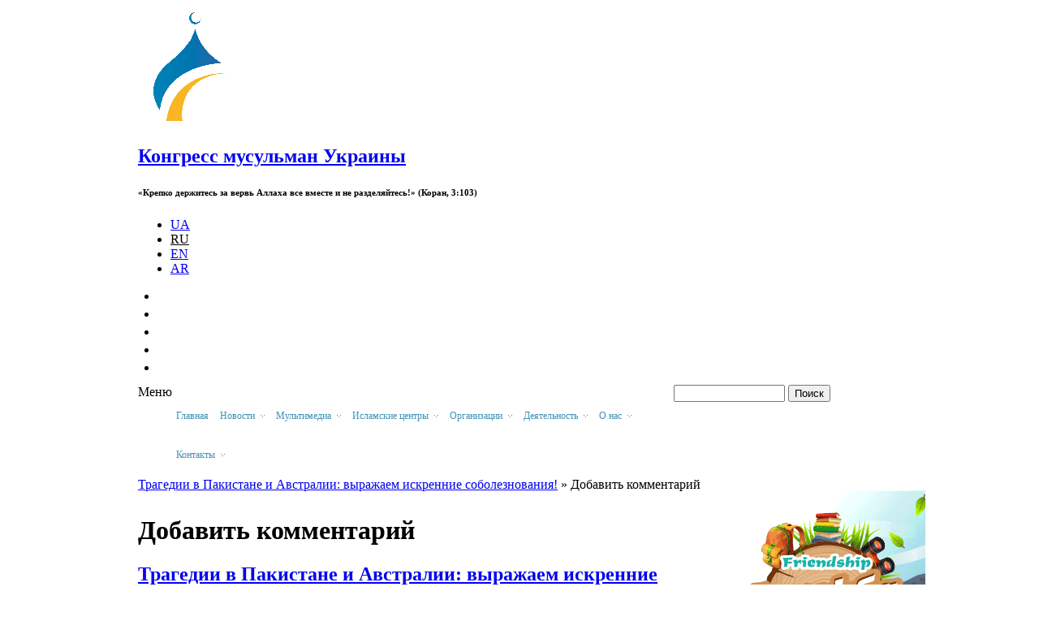

--- FILE ---
content_type: text/html; charset=utf-8
request_url: https://www.arraid.org/ru/comment/reply/4216
body_size: 13866
content:
<!DOCTYPE html PUBLIC "-//W3C//DTD XHTML+RDFa 1.0//EN"
  "http://www.w3.org/MarkUp/DTD/xhtml-rdfa-1.dtd">
<html xmlns="http://www.w3.org/1999/xhtml" xml:lang="ru" version="XHTML+RDFa 1.0" dir="ltr"
  xmlns:content="http://purl.org/rss/1.0/modules/content/"
  xmlns:dc="http://purl.org/dc/terms/"
  xmlns:foaf="http://xmlns.com/foaf/0.1/"
  xmlns:og="http://ogp.me/ns#"
  xmlns:rdfs="http://www.w3.org/2000/01/rdf-schema#"
  xmlns:sioc="http://rdfs.org/sioc/ns#"
  xmlns:sioct="http://rdfs.org/sioc/types#"
  xmlns:skos="http://www.w3.org/2004/02/skos/core#"
  xmlns:xsd="http://www.w3.org/2001/XMLSchema#" xmlns:og="http://ogp.me/ns#">
<head profile="http://www.w3.org/1999/xhtml/vocab">
  <!-- -->

  <meta name="viewport" content="width=device-width, initial-scale=1.0">
  <meta http-equiv="X-UA-Compatible" content="ie=edge">
  <meta name='yandex-verification' content='749143b77646c47e' />

  <meta http-equiv="Content-Type" content="text/html; charset=utf-8" />
<link rel="shortcut icon" href="https://muslims.in.ua/sites/all/themes/alraid/favicon.ico" type="image/vnd.microsoft.icon" />
<meta name="Generator" content="Drupal 7 (http://drupal.org)" />
<script src="https://www.google.com/recaptcha/api.js?hl=ru" async="async" defer="defer"></script>
  <title>Конгресс мусульман Украины | Трагедии в Пакистане и Австралии: выражаем искренние соболезнования!</title>
  <link type="text/css" rel="stylesheet" href="https://muslims.in.ua/sites/default/files/css/css_xE-rWrJf-fncB6ztZfd2huxqgxu4WO-qwma6Xer30m4.css" media="all" />
<link type="text/css" rel="stylesheet" href="https://muslims.in.ua/sites/default/files/css/css_zWfPetBrjxwjs6Iur4IGyOU5Li5P2UPXpPjft7fFsiw.css" media="all" />
<link type="text/css" rel="stylesheet" href="https://muslims.in.ua/sites/default/files/css/css_E8ptGn7F4zP8R0lHUytVtSPJDPTbRAJq6Pf8fwbzqqs.css" media="all" />
<link type="text/css" rel="stylesheet" href="https://muslims.in.ua/sites/default/files/css/css_Td2ZEapqLOaFHRKEcVd4D5DA2FjTDqd44jcMT3Ykb6c.css" media="all" />
<link type="text/css" rel="stylesheet" href="https://muslims.in.ua/sites/default/files/css/css_jq8gK1IOpzDXL0R_9dvMAep8NTrv-Lg0tPuJlWXPv7w.css" media="all" />
  <script type="text/javascript" src="https://muslims.in.ua/sites/default/files/js/js_vDrW3Ry_4gtSYaLsh77lWhWjIC6ml2QNkcfvfP5CVFs.js"></script>
<script type="text/javascript" src="https://muslims.in.ua/sites/default/files/js/js_9h4ecVsQEO1ETKp8GZ437-9yqt-BM3epXyQbVzPTpIM.js"></script>
<script type="text/javascript" src="https://muslims.in.ua/sites/default/files/js/js_5pBkNOXNoCVhja3EXt2H5qJNBQLeDzeZVS4rZRMQGPQ.js"></script>
<script type="text/javascript">
<!--//--><![CDATA[//><!--
window.a2a_config=window.a2a_config||{};window.da2a={done:false,html_done:false,script_ready:false,script_load:function(){var a=document.createElement('script'),s=document.getElementsByTagName('script')[0];a.type='text/javascript';a.async=true;a.src='https://static.addtoany.com/menu/page.js';s.parentNode.insertBefore(a,s);da2a.script_load=function(){};},script_onready:function(){da2a.script_ready=true;if(da2a.html_done)da2a.init();},init:function(){for(var i=0,el,target,targets=da2a.targets,length=targets.length;i<length;i++){el=document.getElementById('da2a_'+(i+1));target=targets[i];a2a_config.linkname=target.title;a2a_config.linkurl=target.url;if(el){a2a.init('page',{target:el});el.id='';}da2a.done=true;}da2a.targets=[];}};(function ($){Drupal.behaviors.addToAny = {attach: function (context, settings) {if (context !== document && window.da2a) {if(da2a.script_ready)a2a.init_all();da2a.script_load();}}}})(jQuery);a2a_config.callbacks=a2a_config.callbacks||[];a2a_config.callbacks.push({ready:da2a.script_onready});a2a_config.overlays=a2a_config.overlays||[];a2a_config.templates=a2a_config.templates||{};
//--><!]]>
</script>
<script type="text/javascript" src="https://muslims.in.ua/sites/default/files/js/js_PfVfJwxIcNzOx3P9n24Mg6V9QbUx8tmTOzzsJNQQci0.js"></script>
<script type="text/javascript">
<!--//--><![CDATA[//><!--
jQuery.extend(Drupal.settings, {"basePath":"\/","pathPrefix":"ru\/","ajaxPageState":{"theme":"alraid","theme_token":"L8FgCaNjMyH5A1Cx7wSu2LSDbRZcFNhuuznHdpKho8s","js":{"0":1,"misc\/jquery.js":1,"misc\/jquery.once.js":1,"misc\/drupal.js":1,"sites\/all\/modules\/nice_menus\/js\/jquery.bgiframe.js":1,"sites\/all\/modules\/nice_menus\/js\/jquery.hoverIntent.js":1,"sites\/all\/modules\/nice_menus\/js\/superfish.js":1,"sites\/all\/modules\/nice_menus\/js\/nice_menus.js":1,"misc\/states.js":1,"public:\/\/languages\/ru_XHfJtTJKidb4s0xN9CR3N7VBlIV41tHtqaStScbu7Fo.js":1,"sites\/all\/libraries\/colorbox\/jquery.colorbox-min.js":1,"sites\/all\/modules\/colorbox\/js\/colorbox.js":1,"sites\/all\/modules\/colorbox\/styles\/default\/colorbox_style.js":1,"sites\/all\/modules\/comment_goodness\/comment_goodness.js":1,"sites\/all\/modules\/captcha\/captcha.js":1,"sites\/all\/modules\/jcarousel\/js\/jquery.jcarousel.min.js":1,"sites\/all\/modules\/jcarousel\/js\/jcarousel.js":1,"sites\/all\/themes\/alraid\/js\/script.js":1,"modules\/filter\/filter.js":1,"1":1,"sites\/all\/themes\/omega\/omega\/js\/jquery.formalize.js":1,"sites\/all\/themes\/omega\/omega\/js\/omega-mediaqueries.js":1,"sites\/all\/themes\/alraid\/js\/customs.js":1,"sites\/all\/themes\/alraid\/js\/jquery.cookie.js":1},"css":{"modules\/system\/system.base.css":1,"modules\/system\/system.menus.css":1,"modules\/system\/system.messages.css":1,"modules\/system\/system.theme.css":1,"modules\/comment\/comment.css":1,"sites\/all\/modules\/date\/date_api\/date.css":1,"sites\/all\/modules\/date\/date_popup\/themes\/datepicker.1.7.css":1,"modules\/field\/theme\/field.css":1,"modules\/node\/node.css":1,"modules\/search\/search.css":1,"modules\/user\/user.css":1,"sites\/all\/modules\/views\/css\/views.css":1,"sites\/all\/modules\/custom\/admin_menu_fix\/fix.css":1,"sites\/all\/modules\/colorbox\/styles\/default\/colorbox_style.css":1,"sites\/all\/modules\/ctools\/css\/ctools.css":1,"sites\/all\/modules\/comment_goodness\/css\/disabled_actions.css":1,"modules\/locale\/locale.css":1,"sites\/all\/modules\/jcarousel\/skins\/default\/jcarousel-default.css":1,"sites\/all\/modules\/nice_menus\/css\/nice_menus.css":1,"sites\/all\/themes\/alraid\/css\/menu\/nice-menu.css":1,"sites\/all\/modules\/print\/print_ui\/css\/print_ui.theme.css":1,"modules\/filter\/filter.css":1,"modules\/addtoany\/addtoany.css":1,"sites\/all\/themes\/omega\/alpha\/css\/alpha-reset.css":1,"sites\/all\/themes\/omega\/alpha\/css\/alpha-mobile.css":1,"sites\/all\/themes\/omega\/alpha\/css\/alpha-alpha.css":1,"sites\/all\/themes\/omega\/omega\/css\/formalize.css":1,"sites\/all\/themes\/omega\/omega\/css\/omega-text.css":1,"sites\/all\/themes\/omega\/omega\/css\/omega-branding.css":1,"sites\/all\/themes\/omega\/omega\/css\/omega-menu.css":1,"sites\/all\/themes\/omega\/omega\/css\/omega-forms.css":1,"sites\/all\/themes\/omega\/omega\/css\/omega-visuals.css":1,"sites\/all\/themes\/alraid\/css\/global.css":1,"normal::sites\/all\/themes\/alraid\/css\/alraid-alpha-default.css":1,"normal::sites\/all\/themes\/alraid\/css\/alraid-alpha-default-normal.css":1,"sites\/all\/themes\/omega\/alpha\/css\/grid\/alpha_default\/normal\/alpha-default-normal-12.css":1,"sites\/all\/themes\/omega\/alpha\/css\/grid\/alpha_default\/normal\/alpha-default-normal-16.css":1,"sites\/all\/themes\/omega\/alpha\/css\/grid\/alpha_default\/normal\/alpha-default-normal-24.css":1}},"colorbox":{"opacity":"0.85","current":"{current} \u0438\u0437 {total}","previous":"\u00ab \u041f\u0440\u0435\u0434\u044b\u0434\u0443\u0449\u0438\u0439","next":"\u0421\u043b\u0435\u0434\u0443\u044e\u0449\u0438\u0439 \u00bb","close":"\u0417\u0430\u043a\u0440\u044b\u0442\u044c","maxWidth":"98%","maxHeight":"98%","fixed":true,"mobiledetect":true,"mobiledevicewidth":"95%"},"jcarousel":{"ajaxPath":"\/ru\/jcarousel\/ajax\/views","carousels":{"jcarousel-dom-1":{"view_options":{"view_args":"","view_path":"comment\/reply\/4216","view_base_path":null,"view_display_id":"block","view_name":"our_resurses","jcarousel_dom_id":1},"wrap":"circular","visible":5,"responsive":1,"scroll":1,"autoPause":1,"start":1,"row_class":"contextual-links-region","skin":"default","selector":".jcarousel-dom-1"}}},"nice_menus_options":{"delay":"800","speed":"fast"},"urlIsAjaxTrusted":{"\/ru\/comment\/reply\/4216":true},"wysiwyg":{"triggers":{"edit-comment-body-und-0-value":{"field":"edit-comment-body-und-0-value","select":"edit-comment-body-und-0-format-format"}}},"states":{"#edit-submit":{"disabled":{"textarea[name=\u0022comment_body[ru][0][value]\u0022]":{"empty":true}}}},"omega":{"layouts":{"primary":"normal","order":["narrow","normal","wide"],"queries":{"narrow":"all and (min-width: 740px) and (min-device-width: 740px), (max-device-width: 800px) and (min-width: 740px) and (orientation:landscape)","normal":"all and (min-width: 980px) and (min-device-width: 980px), all and (max-device-width: 1024px) and (min-width: 1024px) and (orientation:landscape)","wide":"all and (min-width: 1220px)"}}}});
//--><!]]>
</script>
  <script>
    (function(i,s,o,g,r,a,m){i['GoogleAnalyticsObject']=r;i[r]=i[r]||function(){
    (i[r].q=i[r].q||[]).push(arguments)},i[r].l=1*new Date();a=s.createElement(o),
    m=s.getElementsByTagName(o)[0];a.async=1;a.src=g;m.parentNode.insertBefore(a,m)
    })(window,document,'script','https://www.google-analytics.com/analytics.js','ga');

    ga('create', 'UA-90027118-1', 'auto');
    ga('send', 'pageview');

  </script>
</head>
<body class="html not-front not-logged-in page-comment page-comment-reply page-comment-reply- page-comment-reply-4216 i18n-ru context-comment">
    <div class="page clearfix" id="page">
      <div id="section-header" class="section section-header">
  <div id="zone-branding-wrapper" class="zone-wrapper zone-branding-wrapper clearfix">  
  <div id="zone-branding" class="zone zone-branding clearfix container-12">
    <div class="grid-12 region region-branding" id="region-branding">
  <div class="region-inner region-branding-inner">
    <div class="branding-data">
            <div class="logo-img">
        <a href="/ru" rel="home" title="Главная"><img src="https://muslims.in.ua/sites/default/files/logo_ru_0_0.png" alt="Конгресс мусульман Украины" id="logo" /></a>      </div>
                        <div class="site-name-slogan">
                        <h2 class="site-title"><a href="/ru" title="Главная">Конгресс мусульман Украины</a></h2>
                                <h6 class="site-slogan">«Крепко держитесь за вервь Аллаха все вместе и не разделяйтесь!» (Коран, 3:103)</h6>
              </div>
          </div>
    <div class="block block-locale block-language block-locale-language odd block-without-title" id="block-locale-language">
  <div class="block-inner clearfix">
                
    <div class="content clearfix">
      <ul class="language-switcher-locale-url"><li class="uk first"><a href="/ua" class="language-linck" xml:lang="uk" title="Головна">UA</a></li><li class="ru active"><a href="/ru/comment/reply/4216" class="language-linck active" xml:lang="ru">RU</a></li><li class="en"><a href="/en" class="language-linck" xml:lang="en" title="Home">EN</a></li><li class="ar last"><a href="/ar" class="language-linck" xml:lang="ar" title="الرئيسية">AR</a></li></ul>    </div>
  </div>
</div>
<div class="block block-my-fix-block block-social-icon-0 block-my-fix-block-social-icon-0 even block-without-title" id="block-my-fix-block-social-icon-0">
  <div class="block-inner clearfix">
                
    <div class="content clearfix">
      <div class="item-list"><ul class="soc_icons_list"><li class="first"><a href="http://www.youtube.com/arraidmedia" target="_blank" class="yt_soc_icon soc_icon"></a></li><li><a href="http://www.facebook.com/arraid.org" target="_blank" class="fb_soc_icon soc_icon"></a></li><li><a href="http://instagram.com/arraid" target="_blank" class="inst_soc_icon soc_icon"></a></li><li><a href="https://plus.google.com/u/0/b/103582725066090179978/+ArraidOrg97/posts" target="_blank" class="gp_soc_icon soc_icon"></a></li><li class="last"><a href="/ru/rss.xml" target="_blank" class="rss_soc_icon soc_icon"></a></li></ul></div>    </div>
  </div>
</div>
  </div>
</div>  </div>
</div><div id="zone-menu-wrapper" class="zone-wrapper zone-menu-wrapper clearfix">  
  <div id="zone-menu" class="zone zone-menu clearfix container-16">
    <div class="menu_wrap clearfix">
      
<div class="grid-11 region region-menu" id="region-menu">
  <div class="region-inner region-menu-inner">
        <div class="navigation">
      <div class="menu-toggle">Меню</div><div class="contextual-links-region"><ul class="nice-menu nice-menu-down nice-menu-main-menu" id="nice-menu-0"><li class="menu-550 menu-path-front megamenu-li-first-level  first   odd  "><a href="/ru" title="">Главная</a></li>
<li class="menu-641 menuparent  menu-path-taxonomy-term-56 megamenu-li-first-level   even  "><a href="/ru/news" title=""><span class="has_child">Новости</span></a><ul class="mega"><li class="menu-652 menuparent  menu-path-taxonomy-term-251 megamenu-li-inside-level  first   odd  "><a href="/ru/kultura" title=""><span class="has_child">Культура</span></a><ul class="mega"><li class="menu-659 menu-path-taxonomy-term-95 megamenu-li-inside-level  first   odd  "><a href="/ru/sobytiya" title="">События</a></li>
<li class="menu-660 menu-path-taxonomy-term-114 megamenu-li-inside-level   even  "><a href="/ru/konkursy" title="">Конкурс</a></li>
<li class="menu-658 menuparent  menu-path-taxonomy-term-113 megamenu-li-inside-level   odd   last "><a href="/ru/ramadan-i-prazdniki" title=""><span class="has_child">Рамадан и праздники</span></a><ul class="mega"><li class="menu-1667 menu-path-taxonomy-term-568 megamenu-li-inside-level  first   odd  "><a href="/ru/raspisanie-molitv-v-ramadan" title="">Расписание молитв в Рамадан</a></li>
<li class="menu-1664 menu-path-taxonomy-term-565 megamenu-li-inside-level   even  "><a href="/ru/uroki-lekcii" title="">Уроки, проповеди</a></li>
<li class="menu-1742 menu-path-taxonomy-term-1020 megamenu-li-inside-level   odd  "><a href="/ru/programmy-meropriyatiy" title="">Программы мероприятий</a></li>
<li class="menu-1741 menu-path-taxonomy-term-599 megamenu-li-inside-level   even   last "><a href="/ru/ramadan-v-ukraine" title="">Рамадан в Украине</a></li>
</ul></li>
</ul></li>
<li class="menu-654 menu-path-taxonomy-term-108 megamenu-li-inside-level   even  "><a href="/ru/dialog" title="">Диалог</a></li>
<li class="menu-653 menuparent  menu-path-taxonomy-term-252 megamenu-li-inside-level   odd  "><a href="/ru/nauka-i-obrazovanie" title=""><span class="has_child">Наука и образование </span></a><ul class="mega"><li class="menu-665 menu-path-taxonomy-term-257 megamenu-li-inside-level  first   odd   last "><a href="/ru/shkola-arabskogo-yazyka" title="">Центр иностранных языков и переводов «Салям»</a></li>
</ul></li>
<li class="menu-642 menuparent  menu-path-taxonomy-term-106 megamenu-li-inside-level   even  "><a href="/ru/blagotvoritelnost" title=""><span class="has_child">Благотворительность</span></a><ul class="mega"><li class="menu-662 menu-path-taxonomy-term-254 megamenu-li-inside-level  first   odd  "><a href="/ru/akcii" title="">Акции </a></li>
<li class="menu-661 menu-path-taxonomy-term-112 megamenu-li-inside-level   even  "><a href="/ru/proekty" title="">Проекты</a></li>
<li class="menu-663 menu-path-taxonomy-term-255 megamenu-li-inside-level   odd  "><a href="/ru/deti-siroty" title="">Дети-сироты</a></li>
<li class="menu-1694 menu-path-taxonomy-term-615 megamenu-li-inside-level   even  "><a href="/ru/donorstvo-krovi" title="">Донорство крови</a></li>
<li class="menu-664 menu-path-taxonomy-term-256 megamenu-li-inside-level   odd   last "><a href="/ru/ramadan-i-kurban" title="">Рамадан и Курбан</a></li>
</ul></li>
<li class="menu-676 menu-path-taxonomy-term-261 megamenu-li-inside-level   odd  "><a href="/ru/zhenshchina-i-semya" title="">Женщина и семья</a></li>
<li class="menu-677 menu-path-taxonomy-term-262 megamenu-li-inside-level   even  "><a href="/ru/molodezh" title="">Молодежь</a></li>
<li class="menu-656 menuparent  menu-path-taxonomy-term-253 megamenu-li-inside-level   odd  "><a href="/ru/sotrudnichestvo" title=""><span class="has_child">Сотрудничество</span></a><ul class="mega"><li class="menu-667 menu-path-taxonomy-term-259 megamenu-li-inside-level  first   odd  "><a href="/ru/vizity" title="">Визиты</a></li>
<li class="menu-666 menu-path-taxonomy-term-258 megamenu-li-inside-level   even   last "><a href="/ru/mezhdunarodnoe-uchastie" title="">Международное участие</a></li>
</ul></li>
<li class="menu-657 menu-path-taxonomy-term-107 megamenu-li-inside-level   even  "><a href="/ru/sport-i-otdyh" title="">Спорт и отдых</a></li>
<li class="menu-720 menu-path-taxonomy-term-104 megamenu-li-inside-level   odd   last "><a href="/ru/oficialnye-zayavleniya" title="">Официальные заявления</a></li>
</ul></li>
<li class="menu-668 menuparent  menu-path-taxonomy-term-115 megamenu-li-first-level   odd  "><a href="/ru/multimedia" title=""><span class="has_child">Мультимедиа</span></a><ul class="mega"><li class="menu-726 menu-path-taxonomy-term-92 megamenu-li-inside-level  first   odd  "><a href="/ru/foto" title="">Фото</a></li>
<li class="menu-727 menu-path-taxonomy-term-117 megamenu-li-inside-level   even   last "><a href="/ru/video" title="">Видео</a></li>
</ul></li>
<li class="menu-684 menuparent  menu-path-taxonomy-term-86 megamenu-li-first-level   even  "><a href="/ru/islamic_centers" title=""><span class="has_child">Исламские центры</span></a><ul class="mega"><li class="menu-709 menuparent  menu-path-taxonomy-term-63 megamenu-li-inside-level  first   odd  "><a href="/ru/ikc-g-kiev" title=""><span class="has_child">ИКЦ г. Киев</span></a><ul class="mega"><li class="menu-1727 menu-path-taxonomy-term-854 megamenu-li-inside-level  first   odd  "><a href="/ru/gimnaziya-nashe-budushchee" title="">Гимназия "Наше будущее"</a></li>
<li class="menu-1689 menu-path-taxonomy-term-595 megamenu-li-inside-level   even   last "><a href="/ru/uroki-i-propovedi" title="">Уроки и проповеди</a></li>
</ul></li>
<li class="menu-712 menuparent  menu-path-taxonomy-term-65 megamenu-li-inside-level   even  "><a href="/ru/ikc-g-harkov" title=""><span class="has_child">ИКЦ г. Харьков</span></a><ul class="mega"><li class="menu-1778 menu-path-taxonomy-term-1522 megamenu-li-inside-level  first   odd   last "><a href="/ru/taxonomy/term/1522" title="">Гимназия «Наше будущее»</a></li>
</ul></li>
<li class="menu-711 menu-path-taxonomy-term-66 megamenu-li-inside-level   odd  "><a href="/ru/ikc-g-odessa" title="">ИКЦ г. Одесса</a></li>
<li class="menu-715 menu-path-taxonomy-term-67 megamenu-li-inside-level   even  "><a href="/ru/ikc-g-vinnica" title="">ИКЦ г. Винница</a></li>
<li class="menu-716 menu-path-taxonomy-term-70 megamenu-li-inside-level   odd  "><a href="/ru/ikc-g-zaporozhe" title="">ИКЦ г. Запорожье</a></li>
<li class="menu-1755 menu-path-taxonomy-term-1199 megamenu-li-inside-level   even  "><a href="/ru/ikc-g-dnepr" title="">ИКЦ г. Днепр</a></li>
<li class="menu-1766 menu-path-arraidorg-ru-ikc-g-sumy megamenu-li-inside-level   odd   last "><a href="http://www.arraid.org/ru/ikc-g-sumy" title="">ИКЦ г. Сумы</a></li>
</ul></li>
<li class="menu-640 menuparent  menu-path-taxonomy-term-71 megamenu-li-first-level   odd  "><a href="/ru/obshchestvennye-organizacii" title=""><span class="has_child">Oрганизации</span></a><ul class="mega"><li class="menu-694 menu-path-taxonomy-term-72 megamenu-li-inside-level  first   odd  "><a href="/ru/nur-kiev" title="">Ан-Нур - Киев </a></li>
<li class="menu-705 menu-path-taxonomy-term-73 megamenu-li-inside-level   even  "><a href="/ru/maryam-kiev" title="">Марьям - Киев</a></li>
<li class="menu-717 menu-path-taxonomy-term-268 megamenu-li-inside-level   odd  "><a href="/ru/ansar-faundeyshn-kiev" title="">Ансар Фундейшн - Киев</a></li>
<li class="menu-1647 menu-path-taxonomy-term-541 megamenu-li-inside-level   even  "><a href="/ru/vmeste-s-zakonom-kiev" title="">Вместе с законом - Киев</a></li>
<li class="menu-699 menu-path-taxonomy-term-77 megamenu-li-inside-level   odd  "><a href="/ru/al-masar-odessa" title="">Аль-Масар - Одесса</a></li>
<li class="menu-698 menu-path-taxonomy-term-74 megamenu-li-inside-level   even  "><a href="/ru/al-manar-harkov" title="">Аль-Манар - Харьков </a></li>
<li class="menu-700 menu-path-taxonomy-term-79 megamenu-li-inside-level   odd  "><a href="/ru/al-mustakbal-dnepropetrovsk" title="">Аль-Мустакбаль - Днепр</a></li>
<li class="menu-697 menu-path-taxonomy-term-78 megamenu-li-inside-level   even  "><a href="/ru/al-isra-vinnica" title="">Аль-Исра - Винница </a></li>
<li class="menu-702 menu-path-taxonomy-term-81 megamenu-li-inside-level   odd  "><a href="/ru/vera-zaporozhe" title="">Вера - Запорожье</a></li>
<li class="menu-706 menu-path-taxonomy-term-84 megamenu-li-inside-level   even  "><a href="/ru/mir-assalam-chernovcy" title="">Мир-Ассалам - Черновцы</a></li>
<li class="menu-703 menu-path-taxonomy-term-85 megamenu-li-inside-level   odd   last "><a href="/ru/druzhba-sumy" title="">Дружба - Сумы</a></li>
</ul></li>
<li class="menu-669 menuparent  menu-path-taxonomy-term-87 megamenu-li-first-level   even  "><a href="/ru/deyatelnost" title=""><span class="has_child">Деятельность</span></a><ul class="mega"><li class="menu-1313 menu-path-taxonomy-term-394 megamenu-li-inside-level  first   odd  "><a href="/ru/dialog-religiy-i-kultur" title="">Диалог религий и культур</a></li>
<li class="menu-1314 menu-path-taxonomy-term-395 megamenu-li-inside-level   even  "><a href="/ru/kulturno-prosvetitelskaya-deyatelnost" title="">Культурно­-просветительская деятельность</a></li>
<li class="menu-1315 menuparent  menu-path-taxonomy-term-396 megamenu-li-inside-level   odd  "><a href="/ru/podderzhka-nauchnyh-meropriyatiy" title=""><span class="has_child">Поддержка научных мероприятий</span></a><ul class="mega"><li class="menu-1696 menu-path-taxonomy-term-631 megamenu-li-inside-level  first   odd  "><a href="/ru/iii-mezhdunarodnaya-konferenciya-v-donecke" title="">III Международная конференция в Донецке</a></li>
<li class="menu-1636 menu-path-taxonomy-term-531 megamenu-li-inside-level   even   last "><a href="/ru/mezhdunarodnaya-konferenciya-po-muhammedu-asadu" title="">Международная конференция по Мухаммеду Асаду</a></li>
</ul></li>
<li class="menu-1316 menu-path-taxonomy-term-397 megamenu-li-inside-level   even  "><a href="/ru/mezhdunarodnoe-sotrudnichestvo" title="">Международное сотрудничество</a></li>
<li class="menu-1317 menu-path-taxonomy-term-399 megamenu-li-inside-level   odd  "><a href="/ru/podderzhka-zhenshchin-i-semeynyh-cennostey" title="">Поддержка женщин и семейных ценностей </a></li>
<li class="menu-2091 menu-path-taxonomy-term-1847 megamenu-li-inside-level   even  "><a href="/ru/taxonomy/term/1847" title="">Общее среднее образование и духовное воспитание детей</a></li>
<li class="menu-1318 menuparent  menu-path-taxonomy-term-401 megamenu-li-inside-level   odd  "><a href="/ru/vsestoronnee-razvitie-molodezhi-i-detey" title=""><span class="has_child">Всестороннее развитие молодежи и детей</span></a><ul class="mega"><li class="menu-2211 menu-path-taxonomy-term-2314 megamenu-li-inside-level  first   odd  "><a href="/ru/lager_druzhba" title="">Оздоровительный лагерь «Дружба»</a></li>
<li class="menu-1650 menu-path-taxonomy-term-549 megamenu-li-inside-level   even   last "><a href="/ru/letnyaya-programma-2013" title="">Летняя программа 2013</a></li>
</ul></li>
<li class="menu-1319 menu-path-taxonomy-term-402 megamenu-li-inside-level   even  "><a href="/ru/propaganda-zdorovogo-obraza-zhizni" title="">Пропаганда здорового образа жизни</a></li>
<li class="menu-1320 menu-path-taxonomy-term-403 megamenu-li-inside-level   odd  "><a href="/ru/blagotvoritelnost-0" title="">Благотворительность</a></li>
<li class="menu-1321 menuparent  menu-path-taxonomy-term-405 megamenu-li-inside-level   even   last "><a href="/ru/informacionno-izdatelskaya-deyatelnost" title=""><span class="has_child">Информационно­-издательская деятельность</span></a><ul class="mega"><li class="menu-671 menu-path-taxonomy-term-103 megamenu-li-inside-level  first   odd   last "><a href="/ru/nashi-izdaniya" title="">Наши издания</a></li>
</ul></li>
</ul></li>
<li class="menu-719 menuparent  menu-path-taxonomy-term-58 megamenu-li-first-level   odd  "><a href="/ru/o-nas" title=""><span class="has_child">О нас </span></a><ul class="mega"><li class="menu-1775 menu-path-arraidorg-ru-taxonomy-term-1485 megamenu-li-inside-level  first   odd  "><a href="http://www.arraid.org/ru/taxonomy/term/1485" title="">20-ти летие Альраида</a></li>
<li class="menu-1410 menu-path-taxonomy-term-429 megamenu-li-inside-level   even  "><a href="/ru/istoriya-razvitiya" title="">История развития</a></li>
<li class="menu-1422 menu-path-taxonomy-term-441 megamenu-li-inside-level   odd  "><a href="/ru/nashi-cennosti" title="">Ценности</a></li>
<li class="menu-1401 menu-path-taxonomy-term-419 megamenu-li-inside-level   even  "><a href="/ru/videnie-missiya-celi" title="">Видение, миссия, цели</a></li>
<li class="menu-1425 menu-path-taxonomy-term-445 megamenu-li-inside-level   odd  "><a href="/ru/struktura-associacii" title="">Структура Ассоциации</a></li>
<li class="menu-1428 menu-path-taxonomy-term-448 megamenu-li-inside-level   even  "><a href="/ru/otdely" title="">Отделы</a></li>
<li class="menu-1437 menuparent  menu-path-taxonomy-term-456 megamenu-li-inside-level   odd  "><a href="/ru/kak-podderzhat-nas" title=""><span class="has_child">Как поддержать нас</span></a><ul class="mega"><li class="menu-1440 menu-path-taxonomy-term-459 megamenu-li-inside-level  first   odd  "><a href="/ru/partnery-i-donory" title="">Партнеры и доноры</a></li>
<li class="menu-1443 menu-path-taxonomy-term-463 megamenu-li-inside-level   even  "><a href="/ru/volonterstvo-0" title="">Волонтерство</a></li>
<li class="menu-1450 menu-path-taxonomy-term-469 megamenu-li-inside-level   odd  "><a href="/ru/blagotvoritelnye-proekty" title="">Благотворительные проекты</a></li>
<li class="menu-1454 menu-path-taxonomy-term-473 megamenu-li-inside-level   even   last "><a href="/ru/akcii-i-sobytiya" title="">Акции и события</a></li>
</ul></li>
<li class="menu-1431 menu-path-taxonomy-term-450 megamenu-li-inside-level   even  "><a href="/ru/nagrady-i-blagodarnosti" title="">Награды и благодарности</a></li>
<li class="menu-1723 menu-path-taxonomy-term-796 megamenu-li-inside-level   odd  "><a href="/ru/report" title="">Открытые отчеты</a></li>
<li class="menu-670 menu-path-taxonomy-term-57 megamenu-li-inside-level   even   last "><a href="/ru/smi-o-nas" title="">СМИ о нас </a></li>
</ul></li>
<li class="menu-681 menuparent  menu-path-taxonomy-term-98 megamenu-li-first-level   even   last "><a href="/ru/contacts" title=""><span class="has_child">Контакты</span></a><ul class="mega"><li class="menu-1460 menu-path-taxonomy-term-478 megamenu-li-inside-level  first   odd  "><a href="/ru/adresa-centrov" title="">Адреса центров</a></li>
<li class="menu-1463 menu-path-node-2405 megamenu-li-inside-level   even   last "><a href="/ru/node/2405" title="">Обратная связь</a></li>
</ul></li>
</ul>
</div>          </div>
          </div>
</div>
<div class="grid-5 region region-search" id="region-search">
  <div class="region-inner region-search-inner">
    <div class="block block-search block-form block-search-form odd block-without-title" id="block-search-form">
  <div class="block-inner clearfix">
                
    <div class="content clearfix">
      <form action="/ru/comment/reply/4216" method="post" id="search-block-form" accept-charset="UTF-8"><div><div class="container-inline">
      <h2 class="element-invisible">Форма поиска</h2>
    <div class="form-item form-type-textfield form-item-search-block-form">
  <label class="element-invisible" for="edit-search-block-form--2">Поиск </label>
 <input title="Введите ключевые слова для поиска." type="text" id="edit-search-block-form--2" name="search_block_form" value="" size="15" maxlength="128" class="form-text" />
</div>
<div class="form-actions form-wrapper" id="edit-actions--2"><input type="submit" id="edit-submit--2" name="op" value="Поиск" class="form-submit" /></div><input type="hidden" name="form_build_id" value="form-FQ3zF9_OMrYZIiMqGFwJZ_7TOOkGlJ5AYQUOCzfjLPc" />
<input type="hidden" name="form_id" value="search_block_form" />
</div>
</div></form>    </div>
  </div>
</div>
  </div>
</div>    </div>
  </div>
</div></div>    
      <div id="section-content" class="section section-content">
  <div id="zone-content-wrapper" class="zone-wrapper zone-content-wrapper clearfix">  
  <div id="zone-content" class="zone zone-content clearfix container-16">
    <div class="grid-12 region region-content" id="region-content">
  <div class="region-inner region-content-inner">
    <a id="main-content"></a>
          <div id="breadcrumb" class=""><h2 class="element-invisible">Вы здесь</h2><div class="breadcrumb"><a href="/ru/node/4216">Трагедии в Пакистане и Австралии: выражаем искренние соболезнования!</a> » Добавить комментарий</div></div>
                        <h1 class="title" id="page-title">Добавить комментарий</h1>
                        
    <div class="block block-system block-main block-system-main odd block-without-title" id="block-system-main">
  <div class="block-inner clearfix">
                
    <div class="content clearfix">
      <div about="/ru/node/4216" typeof="sioc:Item foaf:Document" class="node node-article node-published node-not-promoted node-not-sticky author-sertap odd clearfix" id="node-article-4216">
        <div>
    <h2 class="node-title"><a href="/ru/node/4216" title="Трагедии в Пакистане и Австралии: выражаем искренние соболезнования!">Трагедии в Пакистане и Австралии: выражаем искренние соболезнования!</a></h2>
  </div>
    <span property="dc:title" content="Трагедии в Пакистане и Австралии: выражаем искренние соболезнования!" class="rdf-meta element-hidden"></span><span property="sioc:num_replies" content="0" datatype="xsd:integer" class="rdf-meta element-hidden"></span>    
  
  <div class="content clearfix">
    <div class="field field-name-field-image field-type-image field-label-hidden"><div class="field-items"><div class="field-item even"><div class="gallery-image"><div class="main-gallery-image"><a href="https://muslims.in.ua/sites/default/files/article/pakistan.jpg" title="Полицейский выводит раненного заложника, Пакистан" class="colorbox" data-colorbox-gallery="gallery_0" data-cbox-img-attrs="{&quot;title&quot;: &quot;Полицейский выводит раненного заложника, Пакистан&quot;, &quot;alt&quot;: &quot;Полицейский выводит раненного заложника, Пакистан&quot;}"><img typeof="foaf:Image" src="https://muslims.in.ua/sites/default/files/styles/large/public/article/pakistan.jpg?itok=9f_vixhI" width="390" height="249" alt="Полицейский выводит раненного заложника, Пакистан" title="Полицейский выводит раненного заложника, Пакистан" /></a><div class="jcal_title"><div class="jcal_title_bg"></div><div class="jcal_title_text">Полицейский выводит раненного заложника, Пакистан</div></div></div><div class="more-gallery-images clearfix"><ul id="gallery_images_thumb_0" class="gallery_images_thumb_0"><li class="im_thumb_item"><a href="https://muslims.in.ua/sites/default/files/article/avstraliya.jpg" title="Освобожденная заложница бежит к полицейским, Австралия" class="colorbox" data-colorbox-gallery="gallery_0" data-cbox-img-attrs="{&quot;title&quot;: &quot;Освобожденная заложница бежит к полицейским, Австралия&quot;, &quot;alt&quot;: &quot;Освобожденная заложница бежит к полицейским, Австралия&quot;}"><img typeof="foaf:Image" src="https://muslims.in.ua/sites/default/files/styles/thumbnail/public/article/avstraliya.jpg?itok=Oi4K5FqJ" width="100" height="75" alt="Освобожденная заложница бежит к полицейским, Австралия" title="Освобожденная заложница бежит к полицейским, Австралия" /></a></li></ul></div></div></div></div></div>
<div class="field field-name-field-date field-type-datestamp field-label-hidden">
  <div class="print_link_date"><a href="#comment_form_place1" id="comment_link_top" title="Поделитесь своими мыслями и мнением относительно этой темы."><img src="/sites/all/themes/alraid/images/comment_icon.png"></a><span class="print_html"><a href="https://muslims.in.ua/ru/print/4216" title="Показать версию для печати этой страницы." class="print-page" onclick="window.open(this.href); return false" rel="nofollow"><img class="print-icon" typeof="foaf:Image" src="https://muslims.in.ua/sites/all/modules/print/icons/print_icon.png" width="16px" height="16px" alt="Версия для печати" title="Версия для печати" /></a></span></div>          <div class="field-items">
              <div class="field-item even">
          <span class="date-display-single" property="dc:date" datatype="xsd:dateTime" content="2014-12-17T18:00:00+02:00">17.12.2014</span><span class="statictik"> / 967</span>        </div>
          </div>
    
</div>
<div class="field field-name-body field-type-text-with-summary field-label-hidden"><div class="field-items"><div class="field-item even" property="content:encoded"><div>Сразу две трагедии всколыхнули весь мир и мусульманские общины в частности: захват боевиками Талибана одной из школ пакистанской провинции Хайбер-Пахтунхва 16 декабря, унесший жизни 126 человек, 84 из которых — дети; а также захват заложников в сиднейском кафе (Австралия) одним из сторонников идей так называемого ИГИЛ.</div>
<div> </div>
<div>Мы, ВАОО «Альраид» и ДУМУ «Умма», решительно осуждаем подобные действия, отрицаемые религией Ислам, и надеемся, что они не смогут поколебать установившийся хрупкий межконфессиональный мир на нашей планете. Мы также молим Всевышнего, чтобы террористические организации, отчего-то объявившие себя представителями Ислама и использующие флаги со свидетельством веры в единого Творца, прекратили свои бесчеловечные действия.</div>
<div> </div>
<div>Что может быть более низким, чем прикрывать религией свою жажду власти и готовность загубить ради этого сколько угодно человеческих жизней? Кто эти люди, дискредитирующие своими действиями Ислам под лозунгами «установим Шариат» — Шариат, по законам которого они сами же должны понести суровую кару за свои злодеяния против отдельных людей и общества, вплоть до смертной казни?</div>
<div> </div>
<div>Мусульманские общины Украины разделяют шок и ужас людей в Пакистане и Австралии, как наших единоверцев, так и носителей иных мировоззренческих взглядов, по поводу этих событий. Мы приносим искренние соболезнования пострадавшим в этих атаках и их семьям, и молим Всевышнего даровать Рай невинно убитым людям.</div>
</div></div></div><span class="a2a_kit a2a_kit_size_32 a2a_target addtoany_list" id="da2a_1">
      <a class="a2a_button_facebook"></a>
<a class="a2a_button_twitter"></a>
<a class="a2a_button_linkedin"></a>
<a class="a2a_button_blogger"></a>
<a class="a2a_button_telegram"></a>
<a class="a2a_button_whatsapp"></a>
<a class="a2a_button_viber"></a>
<a class="a2a_button_email"></a>
      
      
    </span>
    <script type="text/javascript">
<!--//--><![CDATA[//><!--
if(window.da2a)da2a.script_load();
//--><!]]>
</script>  </div>
  
  <div class="clearfix">
          <div class="links node-links clearfix"><ul class="links inline"><li class="comment-add first active"><a href="/ru/comment/reply/4216#comment-form" title="Поделитесь своими мыслями и мнением относительно этой темы." class="active">Добавить комментарий</a></li><li class="print_html last"><a href="/ru/print/4216" title="Показать версию для печати этой страницы." class="print-page" onclick="window.open(this.href); return false" rel="nofollow"><img class="print-icon" typeof="foaf:Image" src="https://muslims.in.ua/sites/all/modules/print/icons/print_icon.png" width="16px" height="16px" alt="Версия для печати" title="Версия для печати" /></a></li></ul></div>
    
    <div id="comment_form_place1"></div>
        
  </div>
</div><form class="comment-form" action="/ru/comment/reply/4216" method="post" id="comment-form" accept-charset="UTF-8"><div><div class="form-item form-type-textfield form-item-name">
  <label for="edit-name">Ваше имя </label>
 <input type="text" id="edit-name" name="name" value="" size="30" maxlength="60" class="form-text" />
</div>
<div class="field-type-text field-name-field-e-mail field-widget-text-textfield form-wrapper" id="edit-field-e-mail"><div id="field-e-mail-add-more-wrapper"><div class="form-item form-type-textfield form-item-field-e-mail-und-0-value">
  <label for="edit-field-e-mail-und-0-value">E-mail </label>
 <input class="text-full form-text" type="text" id="edit-field-e-mail-und-0-value" name="field_e_mail[und][0][value]" value="" size="60" maxlength="255" />
</div>
</div></div><input type="hidden" name="form_build_id" value="form-zpxeTw67I43qcPHpDsvghc9JcI-wjU9Ymendl-xMzBo" />
<input type="hidden" name="form_id" value="comment_node_article_form" />
<div class="field-type-text-long field-name-comment-body field-widget-text-textarea form-wrapper" id="edit-comment-body"><div id="comment-body-add-more-wrapper"><div class="text-format-wrapper"><div class="form-item form-type-textarea form-item-comment-body-und-0-value">
  <label for="edit-comment-body-und-0-value">Комментарий <span class="form-required" title="Обязательно для заполнения.">*</span></label>
 <div class="form-textarea-wrapper"><textarea class="text-full wysiwyg form-textarea required" id="edit-comment-body-und-0-value" name="comment_body[und][0][value]" cols="60" rows="5"></textarea></div>
</div>
</div>
</div></div><div class="field-type-number-integer field-name-field-old-id field-widget-number form-wrapper" id="edit-field-old-id"><div id="field-old-id-add-more-wrapper"></div></div><fieldset class="captcha form-wrapper"><legend><span class="fieldset-legend">CAPTCHA</span></legend><div class="fieldset-wrapper"><div class="fieldset-description">Этот вопрос задается для того, чтобы выяснить, являетесь ли Вы  человеком или представляете из себя автоматическую спам-рассылку.</div><input type="hidden" name="captcha_sid" value="20009765" />
<input type="hidden" name="captcha_token" value="93d96e1124ce6d4d0b58b5477860b721" />
<input type="hidden" name="captcha_response" value="Google no captcha" />
<div class="g-recaptcha" data-sitekey="6LdKqhATAAAAAFy_m41EhVk0wZAETJChNjgWvr3Q" data-theme="light" data-type="image"></div></div></fieldset>
<div class="form-actions form-wrapper" id="edit-actions"><input type="submit" id="edit-submit" name="op" value="Сохранить" class="form-submit" /></div></div></form>    </div>
  </div>
</div>
              </div>
</div><div class="grid-4 region region-sidebar-second" id="region-sidebar-second">
  <div class="region-inner region-sidebar-second-inner">
    <div class="block block-block block-45 block-block-45 odd block-without-title" id="block-block-45">
  <div class="block-inner clearfix">
                
    <div class="content clearfix">
      <p style="text-align: center;"><a href="https://www.arraid.org/ru/lager_druzhba" target="_blank"><img alt="" src="/sites/default/files/imce/b_drujba-arraid_ru.gif" style="width: 250px; height: 400px;" /></a></p>
    </div>
  </div>
</div>
<div class="block block-block block-41 block-block-41 even block-without-title" id="block-block-41">
  <div class="block-inner clearfix">
                
    <div class="content clearfix">
      <p style="text-align: center;"><a href="http://www.centersalam.com/ru/" target="_blank"><img alt="" src="/sites/default/files/imce/b_salam_3.gif" style="width: 250px; height: 352px;" /></a></p>
    </div>
  </div>
</div>
<div class="block block-block block-40 block-block-40 odd block-without-title" id="block-block-40">
  <div class="block-inner clearfix">
                
    <div class="content clearfix">
      <p style="text-align: center;"><a href="http://www.arraid.org/ru/gimnaziya-nashe-budushchee" target="_blank"><img alt="" src="/sites/default/files/imce/b_gimnasiuml_kiev_arraid_2.gif" style="width: 250px; height: 128px;" /></a></p>
    </div>
  </div>
</div>
<div class="block block-block block-7 block-block-7 even block-without-title" id="block-block-7">
  <div class="block-inner clearfix">
                
    <div class="content clearfix">
      <p style="text-align: center;">
<iframe allowtransparency="true" frameborder="0" scrolling="no" src="//www.facebook.com/plugins/likebox.php?href=http%3A%2F%2Fwww.facebook.com%2Farraid.org&amp;width=250&amp;height=300&amp;show_faces=true&amp;colorscheme=light&amp;stream=false&amp;border_color&amp;header=false&amp;appId=137509446329172" style="border:none; overflow:hidden; width:250px; height:300px;"></iframe></p>
    </div>
  </div>
</div>
<div class="block block-views block-style-bordered block-comments-recent-block block-views-comments-recent-block odd" id="block-views-comments-recent-block">
  <div class="block-inner clearfix">
    <div class="title_blue_box"><div class="title_prefix_blue"></div>          <h2 class="block-title">Новые комментарии</h2>
        </div>    
    <div class="content clearfix">
      <div class="view view-comments-recent view-id-comments_recent view-display-id-block view-same-articles view-dom-id-b3227df798878744dd7eea44250f34e6">
        
  
  
      <div class="view-content">
      <table  class="views-table cols-0" class="views-table cols-0">
       <tbody>
          <tr  class="odd comment-row views-row-first">
                  <td  class="views-field views-field-field-image views-field-field-image">
            <a href="/ru/node/6562"><img typeof="foaf:Image" src="https://muslims.in.ua/sites/default/files/styles/49x48_crop/public/article/photo_2019-01-28_12-55-33.jpg?itok=pMaxGCF3" width="49" height="48" alt="Мусульманки Украины приглашают на Международный день хиджаба!" /></a>          </td>
                  <td  class="com_view_node_title">
            <div><a href="/ru/node/6562">Мусульманки Украины приглашают на Международный день...</a></div><div><a href="/ru/node/6562#comment-3482" class="com_view_body">Планируется ли день хиджаба  в Харькове?</a></div>          </td>
              </tr>
          <tr  class="even comment-row views-row-last">
                  <td  class="views-field views-field-field-image views-field-field-image">
            <a href="/ru/node/5581"><img typeof="foaf:Image" src="https://muslims.in.ua/sites/default/files/styles/49x48_crop/public/article/5u4a0211.jpg?itok=cUHKmxAC" width="49" height="48" alt="Более полутора тонн риса приготовили за первые 10 дней Рамадана в киевском ИКЦ" title="Ифтар в Исламском культурном центре г. Киев" /></a>          </td>
                  <td  class="com_view_node_title">
            <div><a href="/ru/node/5581">Более полутора тонн риса приготовили за первые 10 дней...</a></div><div><a href="/ru/node/5581#comment-3310" class="com_view_body">Уалейкум ассалям.&#13;
Ошибку исправим иншаАллах. Сейчас можете...</a></div>          </td>
              </tr>
      </tbody>
</table>
    </div>
  
  
  
      
<div class="more-link">
  <a href="/ru/comments/recent">
    ещё  </a>
</div>
  
  
  
</div>    </div>
  </div>
</div>
  </div>
</div>  </div>
</div><div id="zone-postscript-wrapper" class="zone-wrapper zone-postscript-wrapper clearfix">  
  <div id="zone-postscript" class="zone zone-postscript clearfix container-24">
    <div class="grid-24 region region-postscript-first" id="region-postscript-first">
  <div class="region-inner region-postscript-first-inner">
    <div class="block block-block block-1 block-block-1 odd block-without-title" id="block-block-1">
  <div class="block-inner clearfix">
                
    <div class="content clearfix">
      <p><a href="http://www.facebook.com/arraid.org" target="_blank"><img alt="" src="/sites/default/files/imce/fb.png" style="width: 31px; height: 31px;" /></a> <a href="http://twitter.com/islaminua" target="_blank"><img alt="" src="/sites/default/files/imce/tw.png" style="width: 31px; height: 31px;" /></a> <a href="http://vk.com/alraid" target="_blank"><img alt="" src="/sites/default/files/imce/31-31.png" style="width: 31px; height: 31px;" /></a> <a href="http://www.youtube.com/arraidmedia" target="_blank"><img alt="" src="/sites/default/files/imce/yt.png" style="width: 30px; height: 31px;" /></a> <a href="http://rss.xml" target="_blank"><img alt="" src="/sites/default/files/imce/rss.png" style="width: 31px; height: 31px;" /></a></p>
<p style="">Следите за нашими мероприятиями, новостями, обсуждайте в социальных сетях</p>
    </div>
  </div>
</div>
<div class="block block-menu block-menu-bottom-menu block-menu-menu-bottom-menu even block-without-title" id="block-menu-menu-bottom-menu">
  <div class="block-inner clearfix">
                
    <div class="content clearfix">
      <ul class="menu"><li class="first leaf"><a href="/ru" title="">Главная</a></li>
<li class="leaf"><a href="/ru/news" title="">Новости</a></li>
<li class="leaf"><a href="/ru/multimedia" title="">Мультимедиа</a></li>
<li class="leaf"><a href="/ru/islamic_centers" title="">Исламские центры</a></li>
<li class="leaf"><a href="/ru/obshchestvennye-organizacii" title="">Организации</a></li>
<li class="leaf"><a href="/ru/deyatelnost" title="">Деятельность</a></li>
<li class="leaf"><a href="/ru/o-nas" title="">О нас</a></li>
<li class="last leaf"><a href="/ru/node/2405" title="">Контакты</a></li>
</ul>    </div>
  </div>
</div>
<div class="block block-views block-our-resurses-block block-views-our-resurses-block odd" id="block-views-our-resurses-block">
  <div class="block-inner clearfix">
              <h2 class="block-title">Дружественные и партнерские ресурсы</h2>
            
    <div class="content clearfix">
      <div class="view view-our-resurses view-id-our_resurses view-display-id-block view-dom-id-492c4476c2231fc9c9000ac57106b496">
        
  
  
      <div class="view-content">
      <ul class="jcarousel jcarousel-view--our-resurses--block jcarousel-dom-1">
      <li class="jcarousel-item-1 odd" style="display: none;">  
          <a href="http://umma.in.ua/" target="_blank"><img typeof="foaf:Image" src="https://muslims.in.ua/sites/default/files/styles/100x100_crop/public/our-resurses/umma_0.png?itok=Jcpo2TGA" width="100" height="100" alt="" title="Духовное управление мусульман Украины &quot;Умма&quot;" /></a>  </li>
      <li class="jcarousel-item-2 even" style="display: none;">  
          <a href="http://islam.plus/" target="_blank"><img typeof="foaf:Image" src="https://muslims.in.ua/sites/default/files/styles/100x100_crop/public/our-resurses/islamcomua.png?itok=JWdgilPG" width="100" height="100" alt="Информационно аналитический Интернет журнал" title="Информационно аналитический Интернет журнал" /></a>  </li>
      <li class="jcarousel-item-3 odd" style="display: none;">  
          <a href="http://islam.in.ua/" target="_blank"><img typeof="foaf:Image" src="https://muslims.in.ua/sites/default/files/styles/100x100_crop/public/our-resurses/islaminua.png?itok=_1HEF5Yp" width="100" height="100" alt="Информационно-аналитический проект, рассказывающий о жизни мусульман в Украине" title="Информационно-аналитический проект, рассказывающий о жизни мусульман в Украине" /></a>  </li>
      <li class="jcarousel-item-4 even" style="display: none;">  
          <a href="http://halal.org.ua/" target="_blank"><img typeof="foaf:Image" src="https://muslims.in.ua/sites/default/files/styles/100x100_crop/public/our-resurses/halal_logo.jpg?itok=dXBnVaEC" width="100" height="100" alt="Центр исследований и сертификации ХАЛЯЛЬ &quot;Альраид&quot;" title="Центр исследований и сертификации ХАЛЯЛЬ &quot;Альраид&quot;" /></a>  </li>
      <li class="jcarousel-item-5 odd" style="display: none;">  
          <a href="http://arifov.com.ua/" target="_blank"><img typeof="foaf:Image" src="https://muslims.in.ua/sites/default/files/styles/100x100_crop/public/our-resurses/arifov_0.png?itok=u-QyE7zr" width="100" height="100" alt="" title="Персональный сайт шейха Сейрана Арифова" /></a>  </li>
      <li class="jcarousel-item-6 even" style="display: none;">  
          <a href="http://www.fioe.org/index.php" target="_blank"><img typeof="foaf:Image" src="https://muslims.in.ua/sites/default/files/styles/100x100_crop/public/our-resurses/fioe_0.png?itok=KCIHi-Bq" width="100" height="100" alt="" title="Федерация исламских организаций Европы" /></a>  </li>
  </ul>
    </div>
  
  
  
  
  
  
</div>    </div>
  </div>
</div>
  </div>
</div>  </div>
</div></div>    
  
  </div>  <script type="text/javascript">
<!--//--><![CDATA[//><!--
da2a.targets=[
{title:"\u0422\u0440\u0430\u0433\u0435\u0434\u0438\u0438 \u0432 \u041f\u0430\u043a\u0438\u0441\u0442\u0430\u043d\u0435 \u0438 \u0410\u0432\u0441\u0442\u0440\u0430\u043b\u0438\u0438: \u0432\u044b\u0440\u0430\u0436\u0430\u0435\u043c \u0438\u0441\u043a\u0440\u0435\u043d\u043d\u0438\u0435 \u0441\u043e\u0431\u043e\u043b\u0435\u0437\u043d\u043e\u0432\u0430\u043d\u0438\u044f!",url:"https:\/\/muslims.in.ua\/ru\/node\/4216"}];
da2a.html_done=true;if(da2a.script_ready&&!da2a.done)da2a.init();da2a.script_load();
//--><!]]>
</script>
</body>
</html>

--- FILE ---
content_type: text/html; charset=utf-8
request_url: https://www.google.com/recaptcha/api2/anchor?ar=1&k=6LdKqhATAAAAAFy_m41EhVk0wZAETJChNjgWvr3Q&co=aHR0cHM6Ly93d3cuYXJyYWlkLm9yZzo0NDM.&hl=ru&type=image&v=PoyoqOPhxBO7pBk68S4YbpHZ&theme=light&size=normal&anchor-ms=20000&execute-ms=30000&cb=53lntcp0c4ja
body_size: 49444
content:
<!DOCTYPE HTML><html dir="ltr" lang="ru"><head><meta http-equiv="Content-Type" content="text/html; charset=UTF-8">
<meta http-equiv="X-UA-Compatible" content="IE=edge">
<title>reCAPTCHA</title>
<style type="text/css">
/* cyrillic-ext */
@font-face {
  font-family: 'Roboto';
  font-style: normal;
  font-weight: 400;
  font-stretch: 100%;
  src: url(//fonts.gstatic.com/s/roboto/v48/KFO7CnqEu92Fr1ME7kSn66aGLdTylUAMa3GUBHMdazTgWw.woff2) format('woff2');
  unicode-range: U+0460-052F, U+1C80-1C8A, U+20B4, U+2DE0-2DFF, U+A640-A69F, U+FE2E-FE2F;
}
/* cyrillic */
@font-face {
  font-family: 'Roboto';
  font-style: normal;
  font-weight: 400;
  font-stretch: 100%;
  src: url(//fonts.gstatic.com/s/roboto/v48/KFO7CnqEu92Fr1ME7kSn66aGLdTylUAMa3iUBHMdazTgWw.woff2) format('woff2');
  unicode-range: U+0301, U+0400-045F, U+0490-0491, U+04B0-04B1, U+2116;
}
/* greek-ext */
@font-face {
  font-family: 'Roboto';
  font-style: normal;
  font-weight: 400;
  font-stretch: 100%;
  src: url(//fonts.gstatic.com/s/roboto/v48/KFO7CnqEu92Fr1ME7kSn66aGLdTylUAMa3CUBHMdazTgWw.woff2) format('woff2');
  unicode-range: U+1F00-1FFF;
}
/* greek */
@font-face {
  font-family: 'Roboto';
  font-style: normal;
  font-weight: 400;
  font-stretch: 100%;
  src: url(//fonts.gstatic.com/s/roboto/v48/KFO7CnqEu92Fr1ME7kSn66aGLdTylUAMa3-UBHMdazTgWw.woff2) format('woff2');
  unicode-range: U+0370-0377, U+037A-037F, U+0384-038A, U+038C, U+038E-03A1, U+03A3-03FF;
}
/* math */
@font-face {
  font-family: 'Roboto';
  font-style: normal;
  font-weight: 400;
  font-stretch: 100%;
  src: url(//fonts.gstatic.com/s/roboto/v48/KFO7CnqEu92Fr1ME7kSn66aGLdTylUAMawCUBHMdazTgWw.woff2) format('woff2');
  unicode-range: U+0302-0303, U+0305, U+0307-0308, U+0310, U+0312, U+0315, U+031A, U+0326-0327, U+032C, U+032F-0330, U+0332-0333, U+0338, U+033A, U+0346, U+034D, U+0391-03A1, U+03A3-03A9, U+03B1-03C9, U+03D1, U+03D5-03D6, U+03F0-03F1, U+03F4-03F5, U+2016-2017, U+2034-2038, U+203C, U+2040, U+2043, U+2047, U+2050, U+2057, U+205F, U+2070-2071, U+2074-208E, U+2090-209C, U+20D0-20DC, U+20E1, U+20E5-20EF, U+2100-2112, U+2114-2115, U+2117-2121, U+2123-214F, U+2190, U+2192, U+2194-21AE, U+21B0-21E5, U+21F1-21F2, U+21F4-2211, U+2213-2214, U+2216-22FF, U+2308-230B, U+2310, U+2319, U+231C-2321, U+2336-237A, U+237C, U+2395, U+239B-23B7, U+23D0, U+23DC-23E1, U+2474-2475, U+25AF, U+25B3, U+25B7, U+25BD, U+25C1, U+25CA, U+25CC, U+25FB, U+266D-266F, U+27C0-27FF, U+2900-2AFF, U+2B0E-2B11, U+2B30-2B4C, U+2BFE, U+3030, U+FF5B, U+FF5D, U+1D400-1D7FF, U+1EE00-1EEFF;
}
/* symbols */
@font-face {
  font-family: 'Roboto';
  font-style: normal;
  font-weight: 400;
  font-stretch: 100%;
  src: url(//fonts.gstatic.com/s/roboto/v48/KFO7CnqEu92Fr1ME7kSn66aGLdTylUAMaxKUBHMdazTgWw.woff2) format('woff2');
  unicode-range: U+0001-000C, U+000E-001F, U+007F-009F, U+20DD-20E0, U+20E2-20E4, U+2150-218F, U+2190, U+2192, U+2194-2199, U+21AF, U+21E6-21F0, U+21F3, U+2218-2219, U+2299, U+22C4-22C6, U+2300-243F, U+2440-244A, U+2460-24FF, U+25A0-27BF, U+2800-28FF, U+2921-2922, U+2981, U+29BF, U+29EB, U+2B00-2BFF, U+4DC0-4DFF, U+FFF9-FFFB, U+10140-1018E, U+10190-1019C, U+101A0, U+101D0-101FD, U+102E0-102FB, U+10E60-10E7E, U+1D2C0-1D2D3, U+1D2E0-1D37F, U+1F000-1F0FF, U+1F100-1F1AD, U+1F1E6-1F1FF, U+1F30D-1F30F, U+1F315, U+1F31C, U+1F31E, U+1F320-1F32C, U+1F336, U+1F378, U+1F37D, U+1F382, U+1F393-1F39F, U+1F3A7-1F3A8, U+1F3AC-1F3AF, U+1F3C2, U+1F3C4-1F3C6, U+1F3CA-1F3CE, U+1F3D4-1F3E0, U+1F3ED, U+1F3F1-1F3F3, U+1F3F5-1F3F7, U+1F408, U+1F415, U+1F41F, U+1F426, U+1F43F, U+1F441-1F442, U+1F444, U+1F446-1F449, U+1F44C-1F44E, U+1F453, U+1F46A, U+1F47D, U+1F4A3, U+1F4B0, U+1F4B3, U+1F4B9, U+1F4BB, U+1F4BF, U+1F4C8-1F4CB, U+1F4D6, U+1F4DA, U+1F4DF, U+1F4E3-1F4E6, U+1F4EA-1F4ED, U+1F4F7, U+1F4F9-1F4FB, U+1F4FD-1F4FE, U+1F503, U+1F507-1F50B, U+1F50D, U+1F512-1F513, U+1F53E-1F54A, U+1F54F-1F5FA, U+1F610, U+1F650-1F67F, U+1F687, U+1F68D, U+1F691, U+1F694, U+1F698, U+1F6AD, U+1F6B2, U+1F6B9-1F6BA, U+1F6BC, U+1F6C6-1F6CF, U+1F6D3-1F6D7, U+1F6E0-1F6EA, U+1F6F0-1F6F3, U+1F6F7-1F6FC, U+1F700-1F7FF, U+1F800-1F80B, U+1F810-1F847, U+1F850-1F859, U+1F860-1F887, U+1F890-1F8AD, U+1F8B0-1F8BB, U+1F8C0-1F8C1, U+1F900-1F90B, U+1F93B, U+1F946, U+1F984, U+1F996, U+1F9E9, U+1FA00-1FA6F, U+1FA70-1FA7C, U+1FA80-1FA89, U+1FA8F-1FAC6, U+1FACE-1FADC, U+1FADF-1FAE9, U+1FAF0-1FAF8, U+1FB00-1FBFF;
}
/* vietnamese */
@font-face {
  font-family: 'Roboto';
  font-style: normal;
  font-weight: 400;
  font-stretch: 100%;
  src: url(//fonts.gstatic.com/s/roboto/v48/KFO7CnqEu92Fr1ME7kSn66aGLdTylUAMa3OUBHMdazTgWw.woff2) format('woff2');
  unicode-range: U+0102-0103, U+0110-0111, U+0128-0129, U+0168-0169, U+01A0-01A1, U+01AF-01B0, U+0300-0301, U+0303-0304, U+0308-0309, U+0323, U+0329, U+1EA0-1EF9, U+20AB;
}
/* latin-ext */
@font-face {
  font-family: 'Roboto';
  font-style: normal;
  font-weight: 400;
  font-stretch: 100%;
  src: url(//fonts.gstatic.com/s/roboto/v48/KFO7CnqEu92Fr1ME7kSn66aGLdTylUAMa3KUBHMdazTgWw.woff2) format('woff2');
  unicode-range: U+0100-02BA, U+02BD-02C5, U+02C7-02CC, U+02CE-02D7, U+02DD-02FF, U+0304, U+0308, U+0329, U+1D00-1DBF, U+1E00-1E9F, U+1EF2-1EFF, U+2020, U+20A0-20AB, U+20AD-20C0, U+2113, U+2C60-2C7F, U+A720-A7FF;
}
/* latin */
@font-face {
  font-family: 'Roboto';
  font-style: normal;
  font-weight: 400;
  font-stretch: 100%;
  src: url(//fonts.gstatic.com/s/roboto/v48/KFO7CnqEu92Fr1ME7kSn66aGLdTylUAMa3yUBHMdazQ.woff2) format('woff2');
  unicode-range: U+0000-00FF, U+0131, U+0152-0153, U+02BB-02BC, U+02C6, U+02DA, U+02DC, U+0304, U+0308, U+0329, U+2000-206F, U+20AC, U+2122, U+2191, U+2193, U+2212, U+2215, U+FEFF, U+FFFD;
}
/* cyrillic-ext */
@font-face {
  font-family: 'Roboto';
  font-style: normal;
  font-weight: 500;
  font-stretch: 100%;
  src: url(//fonts.gstatic.com/s/roboto/v48/KFO7CnqEu92Fr1ME7kSn66aGLdTylUAMa3GUBHMdazTgWw.woff2) format('woff2');
  unicode-range: U+0460-052F, U+1C80-1C8A, U+20B4, U+2DE0-2DFF, U+A640-A69F, U+FE2E-FE2F;
}
/* cyrillic */
@font-face {
  font-family: 'Roboto';
  font-style: normal;
  font-weight: 500;
  font-stretch: 100%;
  src: url(//fonts.gstatic.com/s/roboto/v48/KFO7CnqEu92Fr1ME7kSn66aGLdTylUAMa3iUBHMdazTgWw.woff2) format('woff2');
  unicode-range: U+0301, U+0400-045F, U+0490-0491, U+04B0-04B1, U+2116;
}
/* greek-ext */
@font-face {
  font-family: 'Roboto';
  font-style: normal;
  font-weight: 500;
  font-stretch: 100%;
  src: url(//fonts.gstatic.com/s/roboto/v48/KFO7CnqEu92Fr1ME7kSn66aGLdTylUAMa3CUBHMdazTgWw.woff2) format('woff2');
  unicode-range: U+1F00-1FFF;
}
/* greek */
@font-face {
  font-family: 'Roboto';
  font-style: normal;
  font-weight: 500;
  font-stretch: 100%;
  src: url(//fonts.gstatic.com/s/roboto/v48/KFO7CnqEu92Fr1ME7kSn66aGLdTylUAMa3-UBHMdazTgWw.woff2) format('woff2');
  unicode-range: U+0370-0377, U+037A-037F, U+0384-038A, U+038C, U+038E-03A1, U+03A3-03FF;
}
/* math */
@font-face {
  font-family: 'Roboto';
  font-style: normal;
  font-weight: 500;
  font-stretch: 100%;
  src: url(//fonts.gstatic.com/s/roboto/v48/KFO7CnqEu92Fr1ME7kSn66aGLdTylUAMawCUBHMdazTgWw.woff2) format('woff2');
  unicode-range: U+0302-0303, U+0305, U+0307-0308, U+0310, U+0312, U+0315, U+031A, U+0326-0327, U+032C, U+032F-0330, U+0332-0333, U+0338, U+033A, U+0346, U+034D, U+0391-03A1, U+03A3-03A9, U+03B1-03C9, U+03D1, U+03D5-03D6, U+03F0-03F1, U+03F4-03F5, U+2016-2017, U+2034-2038, U+203C, U+2040, U+2043, U+2047, U+2050, U+2057, U+205F, U+2070-2071, U+2074-208E, U+2090-209C, U+20D0-20DC, U+20E1, U+20E5-20EF, U+2100-2112, U+2114-2115, U+2117-2121, U+2123-214F, U+2190, U+2192, U+2194-21AE, U+21B0-21E5, U+21F1-21F2, U+21F4-2211, U+2213-2214, U+2216-22FF, U+2308-230B, U+2310, U+2319, U+231C-2321, U+2336-237A, U+237C, U+2395, U+239B-23B7, U+23D0, U+23DC-23E1, U+2474-2475, U+25AF, U+25B3, U+25B7, U+25BD, U+25C1, U+25CA, U+25CC, U+25FB, U+266D-266F, U+27C0-27FF, U+2900-2AFF, U+2B0E-2B11, U+2B30-2B4C, U+2BFE, U+3030, U+FF5B, U+FF5D, U+1D400-1D7FF, U+1EE00-1EEFF;
}
/* symbols */
@font-face {
  font-family: 'Roboto';
  font-style: normal;
  font-weight: 500;
  font-stretch: 100%;
  src: url(//fonts.gstatic.com/s/roboto/v48/KFO7CnqEu92Fr1ME7kSn66aGLdTylUAMaxKUBHMdazTgWw.woff2) format('woff2');
  unicode-range: U+0001-000C, U+000E-001F, U+007F-009F, U+20DD-20E0, U+20E2-20E4, U+2150-218F, U+2190, U+2192, U+2194-2199, U+21AF, U+21E6-21F0, U+21F3, U+2218-2219, U+2299, U+22C4-22C6, U+2300-243F, U+2440-244A, U+2460-24FF, U+25A0-27BF, U+2800-28FF, U+2921-2922, U+2981, U+29BF, U+29EB, U+2B00-2BFF, U+4DC0-4DFF, U+FFF9-FFFB, U+10140-1018E, U+10190-1019C, U+101A0, U+101D0-101FD, U+102E0-102FB, U+10E60-10E7E, U+1D2C0-1D2D3, U+1D2E0-1D37F, U+1F000-1F0FF, U+1F100-1F1AD, U+1F1E6-1F1FF, U+1F30D-1F30F, U+1F315, U+1F31C, U+1F31E, U+1F320-1F32C, U+1F336, U+1F378, U+1F37D, U+1F382, U+1F393-1F39F, U+1F3A7-1F3A8, U+1F3AC-1F3AF, U+1F3C2, U+1F3C4-1F3C6, U+1F3CA-1F3CE, U+1F3D4-1F3E0, U+1F3ED, U+1F3F1-1F3F3, U+1F3F5-1F3F7, U+1F408, U+1F415, U+1F41F, U+1F426, U+1F43F, U+1F441-1F442, U+1F444, U+1F446-1F449, U+1F44C-1F44E, U+1F453, U+1F46A, U+1F47D, U+1F4A3, U+1F4B0, U+1F4B3, U+1F4B9, U+1F4BB, U+1F4BF, U+1F4C8-1F4CB, U+1F4D6, U+1F4DA, U+1F4DF, U+1F4E3-1F4E6, U+1F4EA-1F4ED, U+1F4F7, U+1F4F9-1F4FB, U+1F4FD-1F4FE, U+1F503, U+1F507-1F50B, U+1F50D, U+1F512-1F513, U+1F53E-1F54A, U+1F54F-1F5FA, U+1F610, U+1F650-1F67F, U+1F687, U+1F68D, U+1F691, U+1F694, U+1F698, U+1F6AD, U+1F6B2, U+1F6B9-1F6BA, U+1F6BC, U+1F6C6-1F6CF, U+1F6D3-1F6D7, U+1F6E0-1F6EA, U+1F6F0-1F6F3, U+1F6F7-1F6FC, U+1F700-1F7FF, U+1F800-1F80B, U+1F810-1F847, U+1F850-1F859, U+1F860-1F887, U+1F890-1F8AD, U+1F8B0-1F8BB, U+1F8C0-1F8C1, U+1F900-1F90B, U+1F93B, U+1F946, U+1F984, U+1F996, U+1F9E9, U+1FA00-1FA6F, U+1FA70-1FA7C, U+1FA80-1FA89, U+1FA8F-1FAC6, U+1FACE-1FADC, U+1FADF-1FAE9, U+1FAF0-1FAF8, U+1FB00-1FBFF;
}
/* vietnamese */
@font-face {
  font-family: 'Roboto';
  font-style: normal;
  font-weight: 500;
  font-stretch: 100%;
  src: url(//fonts.gstatic.com/s/roboto/v48/KFO7CnqEu92Fr1ME7kSn66aGLdTylUAMa3OUBHMdazTgWw.woff2) format('woff2');
  unicode-range: U+0102-0103, U+0110-0111, U+0128-0129, U+0168-0169, U+01A0-01A1, U+01AF-01B0, U+0300-0301, U+0303-0304, U+0308-0309, U+0323, U+0329, U+1EA0-1EF9, U+20AB;
}
/* latin-ext */
@font-face {
  font-family: 'Roboto';
  font-style: normal;
  font-weight: 500;
  font-stretch: 100%;
  src: url(//fonts.gstatic.com/s/roboto/v48/KFO7CnqEu92Fr1ME7kSn66aGLdTylUAMa3KUBHMdazTgWw.woff2) format('woff2');
  unicode-range: U+0100-02BA, U+02BD-02C5, U+02C7-02CC, U+02CE-02D7, U+02DD-02FF, U+0304, U+0308, U+0329, U+1D00-1DBF, U+1E00-1E9F, U+1EF2-1EFF, U+2020, U+20A0-20AB, U+20AD-20C0, U+2113, U+2C60-2C7F, U+A720-A7FF;
}
/* latin */
@font-face {
  font-family: 'Roboto';
  font-style: normal;
  font-weight: 500;
  font-stretch: 100%;
  src: url(//fonts.gstatic.com/s/roboto/v48/KFO7CnqEu92Fr1ME7kSn66aGLdTylUAMa3yUBHMdazQ.woff2) format('woff2');
  unicode-range: U+0000-00FF, U+0131, U+0152-0153, U+02BB-02BC, U+02C6, U+02DA, U+02DC, U+0304, U+0308, U+0329, U+2000-206F, U+20AC, U+2122, U+2191, U+2193, U+2212, U+2215, U+FEFF, U+FFFD;
}
/* cyrillic-ext */
@font-face {
  font-family: 'Roboto';
  font-style: normal;
  font-weight: 900;
  font-stretch: 100%;
  src: url(//fonts.gstatic.com/s/roboto/v48/KFO7CnqEu92Fr1ME7kSn66aGLdTylUAMa3GUBHMdazTgWw.woff2) format('woff2');
  unicode-range: U+0460-052F, U+1C80-1C8A, U+20B4, U+2DE0-2DFF, U+A640-A69F, U+FE2E-FE2F;
}
/* cyrillic */
@font-face {
  font-family: 'Roboto';
  font-style: normal;
  font-weight: 900;
  font-stretch: 100%;
  src: url(//fonts.gstatic.com/s/roboto/v48/KFO7CnqEu92Fr1ME7kSn66aGLdTylUAMa3iUBHMdazTgWw.woff2) format('woff2');
  unicode-range: U+0301, U+0400-045F, U+0490-0491, U+04B0-04B1, U+2116;
}
/* greek-ext */
@font-face {
  font-family: 'Roboto';
  font-style: normal;
  font-weight: 900;
  font-stretch: 100%;
  src: url(//fonts.gstatic.com/s/roboto/v48/KFO7CnqEu92Fr1ME7kSn66aGLdTylUAMa3CUBHMdazTgWw.woff2) format('woff2');
  unicode-range: U+1F00-1FFF;
}
/* greek */
@font-face {
  font-family: 'Roboto';
  font-style: normal;
  font-weight: 900;
  font-stretch: 100%;
  src: url(//fonts.gstatic.com/s/roboto/v48/KFO7CnqEu92Fr1ME7kSn66aGLdTylUAMa3-UBHMdazTgWw.woff2) format('woff2');
  unicode-range: U+0370-0377, U+037A-037F, U+0384-038A, U+038C, U+038E-03A1, U+03A3-03FF;
}
/* math */
@font-face {
  font-family: 'Roboto';
  font-style: normal;
  font-weight: 900;
  font-stretch: 100%;
  src: url(//fonts.gstatic.com/s/roboto/v48/KFO7CnqEu92Fr1ME7kSn66aGLdTylUAMawCUBHMdazTgWw.woff2) format('woff2');
  unicode-range: U+0302-0303, U+0305, U+0307-0308, U+0310, U+0312, U+0315, U+031A, U+0326-0327, U+032C, U+032F-0330, U+0332-0333, U+0338, U+033A, U+0346, U+034D, U+0391-03A1, U+03A3-03A9, U+03B1-03C9, U+03D1, U+03D5-03D6, U+03F0-03F1, U+03F4-03F5, U+2016-2017, U+2034-2038, U+203C, U+2040, U+2043, U+2047, U+2050, U+2057, U+205F, U+2070-2071, U+2074-208E, U+2090-209C, U+20D0-20DC, U+20E1, U+20E5-20EF, U+2100-2112, U+2114-2115, U+2117-2121, U+2123-214F, U+2190, U+2192, U+2194-21AE, U+21B0-21E5, U+21F1-21F2, U+21F4-2211, U+2213-2214, U+2216-22FF, U+2308-230B, U+2310, U+2319, U+231C-2321, U+2336-237A, U+237C, U+2395, U+239B-23B7, U+23D0, U+23DC-23E1, U+2474-2475, U+25AF, U+25B3, U+25B7, U+25BD, U+25C1, U+25CA, U+25CC, U+25FB, U+266D-266F, U+27C0-27FF, U+2900-2AFF, U+2B0E-2B11, U+2B30-2B4C, U+2BFE, U+3030, U+FF5B, U+FF5D, U+1D400-1D7FF, U+1EE00-1EEFF;
}
/* symbols */
@font-face {
  font-family: 'Roboto';
  font-style: normal;
  font-weight: 900;
  font-stretch: 100%;
  src: url(//fonts.gstatic.com/s/roboto/v48/KFO7CnqEu92Fr1ME7kSn66aGLdTylUAMaxKUBHMdazTgWw.woff2) format('woff2');
  unicode-range: U+0001-000C, U+000E-001F, U+007F-009F, U+20DD-20E0, U+20E2-20E4, U+2150-218F, U+2190, U+2192, U+2194-2199, U+21AF, U+21E6-21F0, U+21F3, U+2218-2219, U+2299, U+22C4-22C6, U+2300-243F, U+2440-244A, U+2460-24FF, U+25A0-27BF, U+2800-28FF, U+2921-2922, U+2981, U+29BF, U+29EB, U+2B00-2BFF, U+4DC0-4DFF, U+FFF9-FFFB, U+10140-1018E, U+10190-1019C, U+101A0, U+101D0-101FD, U+102E0-102FB, U+10E60-10E7E, U+1D2C0-1D2D3, U+1D2E0-1D37F, U+1F000-1F0FF, U+1F100-1F1AD, U+1F1E6-1F1FF, U+1F30D-1F30F, U+1F315, U+1F31C, U+1F31E, U+1F320-1F32C, U+1F336, U+1F378, U+1F37D, U+1F382, U+1F393-1F39F, U+1F3A7-1F3A8, U+1F3AC-1F3AF, U+1F3C2, U+1F3C4-1F3C6, U+1F3CA-1F3CE, U+1F3D4-1F3E0, U+1F3ED, U+1F3F1-1F3F3, U+1F3F5-1F3F7, U+1F408, U+1F415, U+1F41F, U+1F426, U+1F43F, U+1F441-1F442, U+1F444, U+1F446-1F449, U+1F44C-1F44E, U+1F453, U+1F46A, U+1F47D, U+1F4A3, U+1F4B0, U+1F4B3, U+1F4B9, U+1F4BB, U+1F4BF, U+1F4C8-1F4CB, U+1F4D6, U+1F4DA, U+1F4DF, U+1F4E3-1F4E6, U+1F4EA-1F4ED, U+1F4F7, U+1F4F9-1F4FB, U+1F4FD-1F4FE, U+1F503, U+1F507-1F50B, U+1F50D, U+1F512-1F513, U+1F53E-1F54A, U+1F54F-1F5FA, U+1F610, U+1F650-1F67F, U+1F687, U+1F68D, U+1F691, U+1F694, U+1F698, U+1F6AD, U+1F6B2, U+1F6B9-1F6BA, U+1F6BC, U+1F6C6-1F6CF, U+1F6D3-1F6D7, U+1F6E0-1F6EA, U+1F6F0-1F6F3, U+1F6F7-1F6FC, U+1F700-1F7FF, U+1F800-1F80B, U+1F810-1F847, U+1F850-1F859, U+1F860-1F887, U+1F890-1F8AD, U+1F8B0-1F8BB, U+1F8C0-1F8C1, U+1F900-1F90B, U+1F93B, U+1F946, U+1F984, U+1F996, U+1F9E9, U+1FA00-1FA6F, U+1FA70-1FA7C, U+1FA80-1FA89, U+1FA8F-1FAC6, U+1FACE-1FADC, U+1FADF-1FAE9, U+1FAF0-1FAF8, U+1FB00-1FBFF;
}
/* vietnamese */
@font-face {
  font-family: 'Roboto';
  font-style: normal;
  font-weight: 900;
  font-stretch: 100%;
  src: url(//fonts.gstatic.com/s/roboto/v48/KFO7CnqEu92Fr1ME7kSn66aGLdTylUAMa3OUBHMdazTgWw.woff2) format('woff2');
  unicode-range: U+0102-0103, U+0110-0111, U+0128-0129, U+0168-0169, U+01A0-01A1, U+01AF-01B0, U+0300-0301, U+0303-0304, U+0308-0309, U+0323, U+0329, U+1EA0-1EF9, U+20AB;
}
/* latin-ext */
@font-face {
  font-family: 'Roboto';
  font-style: normal;
  font-weight: 900;
  font-stretch: 100%;
  src: url(//fonts.gstatic.com/s/roboto/v48/KFO7CnqEu92Fr1ME7kSn66aGLdTylUAMa3KUBHMdazTgWw.woff2) format('woff2');
  unicode-range: U+0100-02BA, U+02BD-02C5, U+02C7-02CC, U+02CE-02D7, U+02DD-02FF, U+0304, U+0308, U+0329, U+1D00-1DBF, U+1E00-1E9F, U+1EF2-1EFF, U+2020, U+20A0-20AB, U+20AD-20C0, U+2113, U+2C60-2C7F, U+A720-A7FF;
}
/* latin */
@font-face {
  font-family: 'Roboto';
  font-style: normal;
  font-weight: 900;
  font-stretch: 100%;
  src: url(//fonts.gstatic.com/s/roboto/v48/KFO7CnqEu92Fr1ME7kSn66aGLdTylUAMa3yUBHMdazQ.woff2) format('woff2');
  unicode-range: U+0000-00FF, U+0131, U+0152-0153, U+02BB-02BC, U+02C6, U+02DA, U+02DC, U+0304, U+0308, U+0329, U+2000-206F, U+20AC, U+2122, U+2191, U+2193, U+2212, U+2215, U+FEFF, U+FFFD;
}

</style>
<link rel="stylesheet" type="text/css" href="https://www.gstatic.com/recaptcha/releases/PoyoqOPhxBO7pBk68S4YbpHZ/styles__ltr.css">
<script nonce="xG_QZUNYnT5I0CZ-FC337A" type="text/javascript">window['__recaptcha_api'] = 'https://www.google.com/recaptcha/api2/';</script>
<script type="text/javascript" src="https://www.gstatic.com/recaptcha/releases/PoyoqOPhxBO7pBk68S4YbpHZ/recaptcha__ru.js" nonce="xG_QZUNYnT5I0CZ-FC337A">
      
    </script></head>
<body><div id="rc-anchor-alert" class="rc-anchor-alert"></div>
<input type="hidden" id="recaptcha-token" value="[base64]">
<script type="text/javascript" nonce="xG_QZUNYnT5I0CZ-FC337A">
      recaptcha.anchor.Main.init("[\x22ainput\x22,[\x22bgdata\x22,\x22\x22,\[base64]/[base64]/[base64]/KE4oMTI0LHYsdi5HKSxMWihsLHYpKTpOKDEyNCx2LGwpLFYpLHYpLFQpKSxGKDE3MSx2KX0scjc9ZnVuY3Rpb24obCl7cmV0dXJuIGx9LEM9ZnVuY3Rpb24obCxWLHYpe04odixsLFYpLFZbYWtdPTI3OTZ9LG49ZnVuY3Rpb24obCxWKXtWLlg9KChWLlg/[base64]/[base64]/[base64]/[base64]/[base64]/[base64]/[base64]/[base64]/[base64]/[base64]/[base64]\\u003d\x22,\[base64]\x22,\x22HyrCmWlqeMK0fMOzCCjCvMOZw5FTD3bDsFomTcKZw7HDisK/NcO4N8OYGcKuw6XCmU/DoBzDg8KuaMKpwrFCwoPDkTJcbUDDrD/CoF5pfkttwo3DhELCrMOEFSfCkMKCSsKFXMKtVXvChcKuwoDDqcKmKizClGzDlVUKw43ChMKnw4LClMKHwohsTSDCl8KiwrhLJ8OSw6/Dtg3DvsOowqXDj1Z+bMOWwpEzPsKmwpDCvkF3CF/[base64]/CnRjDrcOOa0pGOMORw4TCnMKYw5Yta8Khw4LCvTvCmg/Dj2Icw5JGNHkOw6tOwosvw7EXMcKaQBPDqMO1clHDq0fCngDDm8KQYSQWw5PCssONcxDDtMOYZ8K5wpQIVsOzw4sqY1VVCCoowqTCkcOOV8KMw7TDtsOWVMOnw4lgBsKJK2bCiH/[base64]/OjvCiMKeN8O/w4rDuiHCrzzDm8O4CiUywo3CqMO0TAgow6RBwoQvNcOuwodOF8KlwrXCshDCrSUaOsKuw4rDswRjw4nDvARPw6ZQw4sYw4N/DXbDuRnCum7DsMKRQMOdOsK7w6TCv8KEwq8RwqPDhMKHMsO9w65Bw7x4Z2UwCDEnwrrCqcKqWSLDlcKuSMKLI8KpL1TCk8OEwqbDjEQZbAbDpMK8R8O3wqcOGBXDgW9PwrrDkx3DslrDssO/bMOrZnTCihjCkzvDjMOkw6LChMOiwqXDgAwbwqnDhMKwDcOhw6V/DcKeWMKew646KsK4wrpBU8Kpw5nCth0hDz3ChcOAYBB5w4UOw7nCrcKUP8KywpJxwrfCtMO0IiYiI8KyHcODwq/Cn0bCg8Kgw4HCtMOUEMOzwrLDv8KdPzbChsKQIMOPwqwpIQoiMsO6w5NdDcOYwpfCnATDosKbYSDDvCjDhcK4JMKvw53DiMKHw4g7w6Euw5MPw7Ykwp7DoH1gwqHDocOxR2d0w6wawplDw6ccw5MmL8KMwqPCmg52H8KqCsO+w5bDqMK/[base64]/DjsO5XUVOC8KmX1DCnzYfwp3CssKMLcO1w7zDiyPCvwjDq0zCjzbCg8OKw4vDjcK+w64GwojDsmTDlMKWLhpBw742wqnDvcK3wpXChMOqwr1Qwq/DhsKJEWDClk3CsXdbP8O9bMOqG0V4AFbDvWMSw5EIwobDr2A3wokfw7tdG0/[base64]/Do8OYw4xIOEbCtlTDm8OwMGJGSsKDQMKhw4rCscOvOlEhw543w6rDgsOcK8KVXcKkwox+VgDDtVMVY8Kbw5xUw7nDk8OUTMKgwpbDqyJCWX/DgcKNwqTCsA7DnsKuQ8O1dMORGDPCtcOKwrrDiMKXwq/DpsO5Py/CtTFjwpMhasKlCMK6SwXDnA8teBAkwonClw0iahttUMO/BcKewoQCwptwQsKuJi/Ds0XDscKAcWvCgRtNEcOYwpDCvXnCpsK6w6RFBy3CkMOsw5nDq14OwqXDr3jChsK7w4nCqnvCh0/DgMKEwoxAAcOqQ8Kxw7hLGnLCtX91T8K2wpoFwp/DpUPCiGvDgcOZwrXDhWrCgsKBw7rDhcKkYVphJsKtwprCkcOqYl3DtFzCkcKsc3vCnsKUUsOJwpnDoFHDgsOcw5bCkTR4w7wHw7PCpsO2wpPCgE9tUh/DunzDncKICsKEGgtrByYfWsKJwqNQwpDCjHkiw6lbwrZcGnJXw4JyFT3ClErDiz5IwpNtw5LCjcKJUcK/BSwKwpjCmMOuJS5Rwooow7BNVzTDlcObw7MpbcOSwq/DtRB7HMOEwrTDlmtdwo59I8O5ck3CrmPCm8Ohw7hTw53CvcKMwp3Ck8KEI0jCn8KYwp4HFsOsw6nDoVACwrE1ETEMwpx6w7fDqsOIRgQQw7NDw4fDqMKhHcKtw7Jyw6EzK8KtwogYw5/DkhVUDghLwrYdw6HDlMKSwoHCkDBUwoV5w6DDpmPDncOrwrc2d8OlJRPCmWkkUn/DjMOHCMKXw6NZanbCuwg8RsOlw5vChsK9w5nCgcK1woPCgsOfBhPCvsKNXMOtwrjCukVJA8OBwpzCuMK2wp3Cu0nCp8O1Dw5yX8OZM8KGaiZ2csOqeVzDlsKhJDIxw50ARHNwwqLCrcOow4DCscOZQRccwp4pwoVgw4PDv3IcwoIiw6fCpsKRasKzw4/ClnrCmsKwGT8tYcKvw7/CoXgUSXjDmVnDnSNWwovDsMOEewzDkDMcLMKtwozDnEHDocOcwrEHwoNJKloCDlJwwonCpcKnwrJhHkLDhznDvcOpwqjDvyHDrcOqBQjDkMK7EcOHT8KrwoDDvQ/Cs8K9w53CrgrDr8Onw53DkMO3w7RMw5MLZsOsDgnChMKewoTCrW/ClsO/w4nDhAsNOMOvw5LDklfCqGPDlMK1DU/DrEDCkMOZHlbCmV07QMKZwpDDnhkxalDCtsKLw70lClc2wpzDihjDjx1ADUZLw6PCgi8GalxpGgzChX5TwpzDo1HCvz3Dk8Khwp/Dm0Yjw6hoTsOoworDk8Kswo/DlGkgw5t9w6nDoMKyHGAFwq3DrMOaw4fCnh/CkMO8fBxuwpsgVikywprDmxkSwr1Tw4IvB8KgUWBkw6sLNMKHw6wRCsK7wr3DlsObwohJw5nCj8OPTMOEw5rDocKRBMOCUMKIw5kswobDoRFDEXLCqB8SPTjDjcKfwp7DtMO5woXCgMOvwq/CjXpQw7HDpMKzw5vDu2JLcsOeJT4YBmbDmG3ChBrCtsKvZsKmVgcVU8OZw7lwCsKVIcOWw60WF8Kaw4TCtMKAwpYIf1waXVkmwq7DrAIyE8KedFzDh8ObZwjDiDPCkcOYw7olw7/DtsOrwrEydcKvw488wrrCtk/Cg8Odw5Q1ZMOCYBLDtcOISQEVw7lKWnTDj8KUw6zDscKIwqkGUcKbPCItw4oBwqtZw7nDjGMDLMO/w5zCpMOuw6fCmcOIwojDqwELw7zCjsOdwqlFC8K8w5Rgw5HDoiXCqMK8wozCinoyw7JbwpHCvBfDqsO8wqh+SMO7wr3DuMO7USrCoSRpwrnClG99dcOgwrI6QEPDhsKxQX3CksOWTMKZU8OuIcKxAVLCjcOrwo7Cu8Kqw4bCgwBmw6x6w7ETwpkYV8Ozw6QiJE/[base64]/Dt8O7eXxowqPCqkAbBV0Rw5jDmMKxcsONw5TDk8OPwrDDs8K4wpIswoJPLAJ8TcOdwqvDuTg1w6rDgsKwScKZw6/DrsKIwobDjMO3wqbDqsKqw7nDlRbDlGXDq8KRwoBhQ8Ozwpp0BnjDk1VdOQrDicOkUcKUUsOGw43DihVmYsKsMkTDvMKefsOCwoNHwoNUwqtYIsKlw5hMUcOpVTdVwpF2w6DDmxXCmFksBWXCjmjDoTYQw4oBw7/[base64]/[base64]/Cr8OAw7PDqcKzLcOPwrEnc8KNfw8IaRrCksKQwoR/wqNZwqdyZ8Kxw5PCjC1kwrwMXVlvwq13woFGLcK9TsOlwp7CrsOtw48Ow4HCvsO+wqfCr8O4QizDp1rDkzgGWidRL0HCncOrcMKNfMKFUcO5P8O2OsO5JcOsw5bDoQAtTsK3R0s9w5DCijfCjMOPwrHCnCPDhy86woYdwpDCuksmwq/[base64]/DmMKsGCjDrcOlw57CjcOQw73Cv8KZw7IswoIPwoVaYSRZw5A0woNSwpvDuC/[base64]/DszMsWsOXccO9wqRhw5lMw5pMw5M/[base64]/QMOsw6BWOcOQVcOUX8OsXcK3worDknnDr8K+W397XMONw5sgw7vCsEhsRsKFwqUnGBPCnjwgMAEfSDDDjsOjw6nChmHCgMK2w4Mawpo0wqApDcOowrA4wp1Dw4XDkWJ6fsKow7k4w5slwrrChlArK1bDq8O1SwcFw5bCssO4woLCjFfDicKBOmwhNVEgwoghwp/DqD/DgG1EwpxfUjbCocKrc8OPR8O4w6PCtMK9wrrDgSbDniRKw6HDiMKnw7hqY8Kfa07CrcO6DHzDpxENw4dQwpJ1DCPCqCp3w4bCtMOpwrkxw595wrzCs3QyQcK2wrZ/wqBGwoItVHLCil7CqBFBw73DmcKJw6XCpWQfwp5lBF/DigzDkMK7f8Oxwq3DjzzCocOiwowuwr4xw45uEA3CgVs2dsOGwpseFXLDu8K4woMiw4I4DsKLXMKtGydxwqhow4lew7pYw5Vtw6cHwobDiMKwOMOuRsO4woxgRMK6fMK8wrVgw7vCoMOTw5jCsVHDs8KleAcRb8K/wrTDlMOAEcOwwoPCixMIw50Aw4lIwo3CpmHDucKSNsO9SsKVLsOFGcOISMOaw6XCvS7DvMKPw7rCknHCmHHDvT/ClgPDk8OewqlRScOFb8K2fcKZw6JXwrxaw58Zw65Rw7Q4w5wqCHVtNcK6wp5Mw67Chy9tQCYrwrXChk0jw60ww5EewqbCtcKUw7XCkzdTw7sOOsKBF8OUYMKqaMOzcW/Cj1JJVwNTwrzCr8OpesOADQfDlsO0asO5w7B9wrTCrnfCosOowp7CrAvCu8K3wrnDjnzDp3LChMO4w7/Dg8KRHsOnF8Kjw5IjI8KOwqE8w6rDq8KSe8OQwojDl1JtwoHDnhkSw4xQwqvCkDQcwo/[base64]/w4fCrj0Gw7oMwrXDtsOwbjg8w5JOTMO5NsOrMGhFw6LDscKtQCx1wpjCuk4vw4ccGMK4wogNwqdXw6xPAMK4w7U7wrwBOSxtc8OAwrAtwpbCn107dXTDoVpaw6PDi8O3w7IQwq3CiV9lc8KyVMK9b3Z1wr0Vw6vDgMOjB8Oew5cJw6QWUcKFw7E/GBp4NsKoL8K0w5bCtsOaAsOgH1LDrFciAwEuA2Brw6nDtsOJIMKsJMOqw7TDghrCryjCmC91woVQwrXDlSU+Ygtmc8KnZEQ8wonDkUXCtsOww4ULw4PDmMKBw7HCrMOPw5Aww5zCgmh+w7/Cs8Klw6jCrcOUw6TDlAYQw4RawpHDj8KPwr/[base64]/[base64]/YsODeGsXwqjCrcORworDpWbDhgLDkMKHT8OQPnAFw4nCpcKMwog0NyF2wrDDvnfCgcOSbsKMwrxkbBTDsxzCuX1AwoBQIBdhwqBxw6PDucOfN1zCq0TCj8OqSDjCqinDgsObwpNyw5LDkcO2Cj/DoGEybTzDp8Orw6TDksKLwrUAC8K7QMOOwpk9Cms0Y8Oow4ERw75fTnM+KBwvUcOAw54Ze1UsV0fCgcO7LsOEwq3DlgfDjsOjQB7Dty/Cn1JaccOrw4Mow7fCo8Kow5h3w6NZw48xCWAwLHlRMVfCtcKaXsKQQDYjAcOgwpMaQMOrw5plaMKJGCd0w5ZqT8OtwqPCuMObEx89wrpDw6/CuznCgsKCw6NiNxnCgsKdw7/[base64]/[base64]/[base64]/wq/CkRnDpcKsw5fChX7Cp8KTPRPCiMKZOMKBwoTCjVBeYcKiDMO+f8KzPsO5w6HCuHvCqMKUcFUGwrkpL8OXDm83HcKzI8OXw4HDi8Kbw7PCtcOMDsODXR15w4jDksKRw5BAwrzDpnDCrsK9wpjDuXHCl0nDsU4Xw6/Ct3J1w4LCj0jDmm98wpjDtWrDnsO8BUbCn8ObwotvecKRAGA5OsK9w7MzwpfCncOuw4DCqUBcQsOyw7fCmMKfwoxjw6c2ZMKGLkDDvX/[base64]/CsxsEwqNvwr/[base64]/Dink9L2HDjhw1w7QxWm7Cp8Ojw6jCvRxVwrdHw5DChMOdwqHCpX7DscOOwoIRw6HCh8OdYsOCGTk3wp1sPcOtU8KtbBhZSMOjwpnChC3DpGkJwocQcMOew7bCn8Odw6FYQcOpw5fDnlPCn29Qe0gDwqVXNX/CsMKPw5RiEDhhUEY7wr9qw6syJcO3ORdqw6EjwrpyBjLDnMOkw4UywoTDgUJUX8OVZCwlTsK7w7DDuMO8fsKtPcOzX8O/wq0UFylhwoJWBGzCkh/CjsOlw64hwr9uwqUkAgrCqcKhbzU+wpHChMK5wocvw4jDj8OJw4p3RQE9woQfw5/CrMK7WcOOwrJqVsKyw79oLMOqw4VsGiDCnWHDoSrDgsOMVsO5w6PDogR7w4oyw5QzwpREw6hDw5tuwqgIwqvCoDPCgiPDhw3CgV9AwoZ8RMKTwpNrNRhyETInw4pjwq4Xwo7CmVBMQsKfbcK4e8Okw7nCn1BYFcO+wofCpsKgw4bCt8Kcw5PDn1l/wpozPgDCk8Kzw45pCMKsdW5ywrQFTsO/[base64]/CnRbDvMOhCsK+bMOqesKSY8OJw47Cq8OAw59nWUbDoB/CgMKeEcK2woTDo8KPHwB+RsOmwrsbVh8Pw59tADbDm8OjFcOLw5oNecKcwr8zw5/DlcOJw5HDr8OKwq/ChsKVS0bCvBwgwrPCkTbCuWfCm8KvCcOVw65zIcKuwpNDc8OCw4wtX2dewokYw7DCicK+w7HCqMOATC1ydcK0wqHDoEHCq8OuGcOkwrjDo8Kjwq3CojjDosOQwrFJP8O0O18JY8OvLUHDtmI4TMKhNsKgwrN+AsO2woLDjj8VI38nwoYrwr/Dv8O8wr3Cj8OlZC1IfMKOw50DwqvClVkhXsOdwoDCucOXAzYeNMOow5hUwq3ClcKJCWbCk0LDhMKQw550w67Dr8KEQcKbHR/Dt8OaNGjCisOXwp/CuMKKw7Bqw73CgMK8ZsKGZsKkQ1HDrcORRMKzwrs6WhtDw5jDvMOiPkUVL8Oaw4YwwrvCr8KIdcKkwrYGw7QbP0Ntw5N/w4ZOESh4w64kwrDCtcKmwo7DlsK+VR/[base64]/YsOrwrPDm8OzwoJLHcKqF8KyAWdsZcKHXcOHE8KYw5lKGsOBwprCv8OgfXbDjkbDmsKNEcKdwq0cw7PDpcOvw4HCuMK4KTzDuMKiLXXDgsO4w7TCh8OHcHDDo8Owd8K7wrkFwpzCs8KGUyPCmnNXTsK5wrrDvSfCuTwEWF7DocKPXiDCoCfCkMO5LnQPHmbCpi/CvcOIVS7Dm2/[base64]/CqARvw7NUI24Hwo4Iw4AlOkMsWcKmBcOTw7/DucKaF1LClRZHYT7DkQ/Ct1XCpsKkOMKfS2HDsyVYYcK3wrzDq8K7w6YdelltwpUnZQLCum51wrtew6xywoTCkn7DmsO7wp/DilHDjyxBw4zDpsOhYcK/[base64]/CkQzCqMKMMx1reRohfsK9w61iwph1AQPDpDZMw4XChAp/wq7CpB3DmMOXXyxOwpwIUCYjwoZAcsKMVsK7w79vEMOsOiLDoFhUIz/DhsOJAcKpD385dSvDj8O5DkDCj1zCjl7DuHoGwo7Do8OwSsOxw57DhcOPw4TDnk45w7zCtzPDpw/[base64]/w40pB8KIwptzXHonw70Qwok5w6LCtgXDvMKBMXkgwo0Gw7IZwrUcw6dHPsKtRcK5Q8KFwo0lw40PwrbDvWd/wo1xw5TCkgrCqgMoWD1bw4NpEMKLw6DCtMO9w4/Dr8K6w7Eywo1iw4ppw5w4w5TDk13CnMKRLsKjZnJ4WMKtwopEYMOmNBxLY8OVTSDCrAkHwq1/[base64]/DqsOJeSDDv8KIAcOODSAUHMOswoDDsMKdw6XCoTrDk8OxE8KVw4bDuMKvJcKsOsKvw7dyLnQ/w6jCmgLCo8OnUBXDsXrDsT01wpvDtm5UKMKpwrrClUvCm057w60ZwoHCs2vCgEHClljDncONO8O/w60SLMOYAQvDisKYw73Cr24UA8OmwrzDiUrDgVtsMcK3bFTDsMOKagTDtW/DnsKQQcK5wqJnFX7CrRTCuGlgw6zDiQbDjsOswqhTCGtbGQpWeCg1HsOcwoUpU2DDq8Oxw7XDj8KQwrHDmmjCv8KawqvCsMKDw6gUbirDolcbwpbDicOSLcK/w6HCsyDDm28LwoZSwoBEfsK+wqzDhsOyFixFImHCnxRRw6rCocK+w78ncCbDtWYaw7BLFcO/[base64]/[base64]/UMKsw5xrwpDDtQnDvQ3DrD/Ct8OUwozCi8KgZhcsXcOmw4bDlcODw7/Cj8OrKGzCsFbCgcOwfcOdw5R+wr/CrsKfwoFdw7VUdyw6w4rCk8OSUcOLw4NewpTDoXjCiErCo8Oow7bDq8OzesKawpxuwrfCscKiwr5FwrfDnQLDgj7DrWobworCgXXCvCJqVcKtRMOiw7tQw5DDgMOfT8K+OFxzcMOnw6/Dt8Ogw5jDsMKfw5bCjsK2OsKHFQ7Cj0/ClcKiwpnCkcOAw77CqcKhDMO4w7MJUWxuJW3DnsO6N8OrwrBcwqUdw73DscONwrQcwq/CmsKdcMO1woNNw6YQSMOlaTnCjUnCt0dJw5LCkMKxMjXCq1BKK2zCgcOMd8O4wpdDwrDDscO9OApmIsOAPkBtUcOqSnzDuBF2w4/Cq29VwrHCiA/CsS5GwpgFwonCpsOjwq/[base64]/[base64]/R8KRKBbDug3DuE7DvmzDrMO5w7vDjsOFwpjDiX1HPC0IZcK/w67CmS5awpduUwnDuCPDvsO8wqrCvjnDlV/DqcKpw77DhcKYwo/DiiUUYMOmTMOqPDjDjCXDj2LDlcKYXTXCszJ0wqFWw5jCucKwFlhNwqU7w63Ck2HDgF7DixDDosOuXg7Cq083O0cyw4dnw53CoMOyfwhBw5M2c2UnZEkhPjjDocO7wrbDtlHDi2ZBMB1lwprDsS/DlzjChMO9KWDDqcOtRT3CvMK8HDELKRhbHHhMJ0zCux1rwqkFwoVQFMOEccK7wojCtTBqKsOWbmDCqcK4wqPCpsO7woDDscO1w47CsSLDmMKncsK/woVQw5jCq0vCi2zCunhdw4BDS8KiMX/DgsKsw75qXcK/ABzCvQ0Bw7bDqsOCaMKZwoJxWsOBwoRHWMOiw4A4T8KhDMOpfAx0wovDhWTDtsKTHcO2wqrDv8OhwqRtw5PDq03CgMOpw4HDhlbDosKuw7BCw67Dszpqw4l/BkTDncKZwp7CoTEUaMOlQ8O1Nxl4KXPDj8Kbwr3CpMKLwrZZwqHDm8OXUhoQwr/CuUjCqcKswpc4M8KOwofCrcKFBiLDh8KmTW7CozU6w6PDhAUfw51gwrw2w6oOw6HDrcOoB8KZw4dTUhAQGsOawpxIwqkyeDVPMADDiFjCrFcuw4XDpD12DUQ8w5Mcw67DmMOMEMK6w57Ck8K0HMOeF8OmwpYCw7PCsXRZwoF/[base64]/Dvm7DoDdVw6HDsGx2dEHCqsOOR0Urw7NQHzzCoMOXw5XDqk/DmcOdwqpawqvCt8K7ScKjwroxw5XDvMKXZ8K1NsKQwprCoBzCgMOoXcKCw7prw4QZTsOLw5scwpopwrrDngDDlG/DvR17PsKiQsKfdsKUw7w/[base64]/w7dmwrfDhEoEwovCqS51NsKVZcK9ZGPCqVXDpMKRMcKpwrHDhcO6AcKjbMKTBhoEw49awqPChQpscMOiwoQpwoPDjMOWGyXDg8Oow7NlDVDDhyR/woTDtH/DtcOSBsOXdsOtcsOuQBHDpkMHNcKfbMOlwpbCm1VRGMOSwr0sOibCosOjwqTDtsOcM29HwqrCpAzDuDAbw6oww41LwpXDgAlww64+wrNRw5TCjsKJwqlvPiBRGlkCBEbCuUrDtMO0wqlnwp5lMsOdw4dLYGNowps8wo/DhsK4wrgwBVHDoMKzU8OhRsKKw5vCrMKuMUTDrX0LOcKcYMOEwq/Cu3c1H3wlGMOmb8KpAsKKwqdKwqrCjMKtciLCuMKrw51Mw5Y3w7fClmY4w4sHaScMw53CkGENOmsnw4XDgXA5XkjCucOaTBjCgMOSwrAYw7NtXsOhYBtqbsKMPwhhw5IiwrQ0w5DCmsOBwrQWHX9ywq54E8OowpHCj2NgTURPw7UTGnTCrcK2woJEwrEiwr/DlsKYw4Ibw4lpwpvDrsKYw5/[base64]/CncKZwrk4Bg5PesO5w7jCm01Tw7bCncK9ZX7Dr8O4GcKXwokIw5HDon8iezQwLn7Cl11xLcOTwoo/w411woxgwofCvMOcwppTVVNIHMKuw4pEL8KPfMOLDi7CpU4Kw6PDhnvDiMKPCWnDkcO+w53CsHQ5w4/CpcODUcOnwqvDgGUuESbCkMKmw6XCu8K1GChhZxoEZsKpwrbCj8Kpw4DCn1jDknTDhcOew63DulJ1a8KrfsOkTH5VEcOVwrY6w5g3QXLDmcOuYjoFbsKHwpbCpzRZw6Z1DHcXVm7CkT/ChcKtw4rCtMOaEj/CkcKhw4TDhcKcCgV8P2/Cs8ODQEnCjDpMwr97w7wCJFXDucKdw6ILFDB8FsK/woNiFsK2wpl/K3MmGwLDlHESd8OTwrtJwqzCqVTCpsO9wrs6fMOiWSVVD1F/wq3DgMO9BcKAw5/DmxFtZ1bCkWcwwplRw6HCqF4dW009w5zCs2E0KCF/E8OuP8O2w5chw63Dlw3Dv3ppw7nDiXELw7fCnUU0DcOWwpl2wpfDgcOow6zDs8KNccOaw4rDn10Fw78Lwo09XcOcB8KkwqFqSMOzwr9iwp8pRcOMwol8PDPDn8O6wog+wpgeGcK5B8O4wo3ClsKcZRF5IyXCnF/[base64]/wpPCj8ODw7A+wp7Dj8O6w6XDn1FKU0nCsisWwq7DiMOWBjPCucO+F8K1OsOSwqXDgEF1wpHDgldzLhjDocOqcj0OZxkAwpFDw6IpAcKYX8OlbSU5RlfDtsKzJRwPw5dSwrY1S8KSWGM9w4rDiAhMw7TDpiJiwqrCjMKndwpQd04FOS0Bwp/Dt8OCw6kbwpDDmxjCnMK6IsODcQ7DksKsesOUwrbCqR7CtcOyTMOrbk/ComPCt8KpCXDCuAfCrcOKU8KVcX0XTGAQKFfChsKgw5UOwo8hGyVNwqTCisKQw4bCsMK4w6PCjnIrN8OoFz/DsjAew5/CmcOJbcOTwpnDqlbDlMK2wpRhO8KnwrTCssO+TSBPcMKaw7nDoUokMx9yw7jClsONw70sT27CqMKLw6rCvMKvw7XChTYAw51Nw5jDpj/DjsOLY3dyBGFCw4IZd8KPw4spTXbCtsOPwozDsn94F8K0AcKpw4MIw54xCcKxH2DDlg4QIsO9wotFw44/[base64]/Dp3x7w7/ChUzCj8OPBz8Jw7Y9OWd/w5vCkMOGEEzCj2klWcOJCMOGEMKiSsO7wpZqwpnCoDxDLmzCgybDvlvDhzlAesO/[base64]/bsKsw4fCrlFGwpfDvsOUZMORUCTCkS7DjhXCjcKLV2HDvMOZXsOkw69Kew00by/DocO8RS3CiFo5JwVNJUrCnGzDvMKzBcOEKMKQCETDhy7Dih/DiFNNwohzQcOEaMOJwq/CtmssUFDCi8O+Mg19w45+wowKw54SZ30IwpwpbFXCkQ/[base64]/[base64]/Cn8KHAsOOw4rCozDDrcOUw44gwpV5wqQPOsKcdTnDj8KwwqDCicOVwqdBw78iB0DCokcDGcOBw5fCsT/DhMOsWMKhTMKHw7Qlw6XDoRnCj05IcMKDT8OpImVXBsKcUcO7wpYZE8OfelnDi8KRw6/DlMKKZ0nDuFdKZcKGL1XDusOJw4hGw5RNOBUtGMKiAsKTwrnDuMO/w4PCisKnw6HCs1zCtsKnw5RgQzfCvEjDosK/LcOvwr/Dg15iwrbDnDoMw6nDlk7Dl1YQQ8OZw5Elw4xww7XCgcOZw6zDpVhcdw3DrMOAQBpUfsKhwrQZP0/DicOYwpzCikZpw6s3S38xwqRew5TCl8KGwpEQwqrCgMO6woJKwo8lwrNGLUfDikpjIzoZw40gBnJwGcKVwrbDuhNHT3Q/wrfDu8KhMB0KJlogwrzCj8Oew7PCtcOawoYww5DDt8KWwpsLcMKiw7XDhMKHw7XClxRjwpvCv8K+VcK8DsKkw4rCo8KBUMOocGwxRgjDj0Quw7N6wpnDoF3DqhfCksOXw4bDjAnDrsKWYB/DtDNgwpAgOcOuAELDunLCunRFN8K5C3zCjBduw4DCpyw4w6bCmSXDkVE9woJUfDR4wp9ewoQiQTLDjHdmZ8O/w7ELwpfDi8KzBsK4ScOSw4DCkMOkGG50w4DDssK1w5FHw43CoznCo8Ovw5RiwrgWw5DDoMO3w5Y/RiXCnnsuwp03wq3CqsOWwpFJZUl1w5dcw5DDuVXDqMOEw6N5wrkwwohbY8OywqTDrwlWwohgI3s+w5fDhHvCqhRUw5I/[base64]/Dt8OHH8ODw7tUesO6Y1LCvcK7CHphMcODLUjDvMObZD3ClcKzw5zDi8O9IcKvGcKtQXI6MTfDkcKmGBzCn8Kew6TCp8OAXyTCuRgUDMKGIkPCpcOxw6MuLcKaw6lsFcKJRsK8w6zDmMK9wq/[base64]/RTk9BsO5wrrDoTTDg3tyBcKow5DDh8Odw5/[base64]/DqMKIcsKSw7V+wpE6Xh5WdsKWw6zDu8O9w5nCoMKwZMKEaAPDhkV7wpzCvsK5acKGwpU1wp9YFMKQw5pgXyXCtsOUw7QcVcK3QWPCtcO3SH9wT0VAW2TCkUtEGnrDmsKPDBdVYMOkVMKrw43DumLDq8OGw5AYw4TCqzfCosK0E0/CjMOdYMKhDnjCmFDDmElCwoNow4trwpDClWLDlMKtVmLCvMOUH0vDqRDDkk0Hw4vDghwNwp4Fw6/Dm2EWwpksZsKPOsKqwqbDmjoMw5HCqcOpXcOAwr5dw7A+woHCjgIvAQ7CiVbChsOww67CqQPDgkwaUQYNNsKkwoB8wqPDmsOqw6nDgVLDuBE0wrREYMK0wr/[base64]/DriDDgcK3w5wUccKxwrrCmn7CpUnDssKKwrsBQEMdw7MDwoQtbMKhKcOPwqLDribDlXnCgMKvdyNyW8KVwrXCqMOewp7Do8OrBioZWi7DmjTDsMKTfWorX8KrYcObw77DssORCMKyw4MlQsKiwo5rCcOXw5LDqRt6w7rCrcKXb8KnwqJuwqhbwo/Cq8OAR8KJw5JLw5LDqMOPV3/DjFlYw4nCiMODag7CnXzCjMKTXMOIACbDmsOYMsOMXT9UwphnCMKBbSQ9wrkhKAsGw51Lwq0MBcOSWMONwoMaSn7DsEnCpx4XwqTDmcKHwr5JO8Kow7TDsSXDqSPDnWNxJcO2w7HCrDLDpMOLJcO6Z8Ojw5w+wqhJfWNEEFDDpMO7Cm/Dg8Otw5bCm8OoJlA2SMKhw5kzwojConNiZQBGwps3w44GBmFNKMOYw7lvAUfCglnCqB0Ywo/Cj8O7w6AZw6/Cmg9Gw6HCj8KjYcO7SmAkd0kqw7HDkDjDpXRqQ07CoMOtFsK8wqUOwp5HYMKbwqDDsV3Dki92w55zT8OKR8Ovw7vCj1RPwop1fynDosKjw7rDvWHDgcOtwrp1w64PUX/Ck3FlXXbCilXCmMKBAsOdD8KXwoXCgcOSwp1tFMOgwoFPfWDDu8K4YgrCozkfInPDiMOSw6PDs8Odwp9awrXCssKLw5New70Xw4AFw4nCkgBSw6YUwrMew607Q8OscMOLRsKAw5d5O8K4wqN3c8ODw79QwqNuwoM+wr7CqsKfLsOqw5rDkx8/wqFrw4cfbyRDw4zDmcKbwq/DuB/[base64]/O8KyEMK5w6nDlEvDr8KWZMKaw5rClcKwIkBZwrfCinfDlxPDsW1oUsO7bnNWO8Krw6rCrsKnY1/CpQPDjHbCisKww79HwpEXVcOnw57DqcO6w6A8wptJB8OMKV9twoQtaGTDkMOXUsOFwoPCkGQADwbDkVfCtsKUw53CncOKwqzDuC8Bw5/[base64]/Cn8Kswp/CusO2JyAeJMOTwqEGwppGw4HDncKfZDTDlRouW8OmXz/ChcKBLRjDvMOxBcKow4VwwqrDh1fDtkDCmRDCpn7ChEvDnsOsLDkuw7Jww6IsEsKAL8KiHCdYHC3CmiLDtQfCk0bCvTTClcKZw5tpw6TCkMKRKQnCu27ClsKff3DCm1/DrcOpw7cCSsKAH00hw6DCj3rCiEjDoMKtX8OewqjDtWFGTn/CgSrDhWPCrTcAfBDCnMOWwo83w6DCv8K2LTPDo2ZFGlLClcKwwrLDrV3CosO6HAvCk8OtDGZ/w6Ztw47Ds8KwdkHCisODZQkcdcO9PUnDtBjDqcOmP0XCqz8WC8KVwq/CqMKgbMOqw6fClh1RwpNVwq1lPSjCjsO7D8O1wq11FE18LRtCPsKPKHtGXgPDsD5zIkkiwpPCkQPDkcODw4rDgMOiw6gvGi/[base64]/[base64]/[base64]/YAd+BSgfw4gcEHjCncOLfMORwpPCrSbDrcO8F8OGfWp5wp7DmcKeQhkUwqEwacOGw6DCgRLCisKJSQrChcK1w7PDtMOhw71mwoHCisOsCHFVw6zClXDCoinCiU8uVwMzTR00worCg8OJwocUw6bCj8KUcn/[base64]/CuA3DhzlERwHCsMKkehjDv8OGw7rCqsOKWnrDoMO0bS9cBUrDoG1iwpHCs8KxcMORWcOdw5DDjADChV52w6fDvsKUAzTDrHwjWgLCo30NCSdWZGvCk2hkw4MJwpcUKBBew7c1KcKYQ8OTJcOQw6/DtsKKw7rCjj3CkhplwqgMw4g2dzzCtF/[base64]/CqsKhWnHDiSwMw6sWT8KZa8O8FcKyw5INw5LCtz9ww4Qzw4wKw7MBwrltasKUKkdpwolYwoRuJyXClMO4wq7CoyADw6QWU8O6w4rDr8KAUix0wqjCqUTCvgPDrMK2bicrwrnDqURFw6DCjS9JW2rDncO0wp8zwrfCq8OIwoYNwosBDMO5w77CiUDCtMOCwr/Ch8Kzw6EYw4UML2LCgDEjw5N5w59WWh3CiTZsM8OpcEk9b3/ChsKQw6TDpyLDqcKOw54HEsO1OMO/wqpMw5DCmcKfRsK1wrgKwpYLwotfXGnCvThIwoFTw4l1wp3CqcOEK8OPw4LDuAoFwrMISsOQH0zCsTsVw4cjHRg3w5XCmgBZZMKWNcOTYcKzUsKQZn/[base64]/wqDCsDoRUEfCvDEgwoNnwp1UeGcTHMOcwo7DvsK2wrN4wqfDq8K9DB3CksK+wp9kwr7DjHbDmMKFRR7DhsKdwqBJwqMSw4nCkMKOwpFGw5zDr3jCu8OMwqtvaxDDr8K/PHXDoARsbFvCusKpMsKkX8K+w7A/GsOFw4d+XzRbeiPDshgoPEsHwqJDD0k/U2chAENmw50uw6tSwqAwwrHDowYiw6V+w55/bMOfw5QEDMKabcONw5Fvw7ZKWFFRwoBREcKWw6Jdw7jDkjFhwr5yQsKSIRVlwrPCmMOIf8Ojw7gGCgwqPcKnCQzDmEBtw6nDs8OWOyvChTDClsKIMMKobMO6ZcKswp3Dngwxwoc2woXDjEjDhsOvC8Ogwr/DocOVw7lVwoNiw6VkE23CvcKoG8KtEsOORC/DqHHDncK8w4DDnE0XwqR/[base64]/OsKzw7piw5vDnMOYw5DDpsO/w7k8w4gPF8OXwqQww7JoIcOHwoPCgnjCt8Odw6HDqMOdTcKqVsOMwolpcMOTesOjDGDCg8KSw6bDo3LCksOBwpcLwpXCpMKTworCm2lzwqDDi8OUR8OBAsOcesOoJ8Oww4dvwrXCvMKew7nDssOIw7DDqcOLU8O6w4w/w5stPcK9w6dyw5/DrgJcR3IywqNbwrhoUR9ZQsOqwqDCocKbwqjCmSTDiR4CBsOYZMOSb8O3w7PCjcOSXQrDu1tUPT7Di8OsLsKucVBYVMOtOgvDnsOwXsOjw6XCtMO/[base64]/O1rCosOaHHLCmcOVwrlZesKYwo3DtcKOTsOLYsKxwoXCu8KVwqDCnRZiw5nCj8KLWcKfB8KmYsKkKW/CizXDmsOMFsOWRjkAwqBuwrLCoG3DmVECNsKxF2HCowgAwrlvKEXDpXjCuFTCj1HDscOMw63DnsK3woDCvyTDt1jDosO2woRCEcKnw5sPw4nCuxNKwoVNAjfDogXDhcKHwrszMWbCoHTDosKWS1TDkn0yC0cHwqcHLcKYw4/[base64]/wrzCpcKpwr3CtMKKP8O9Ll9+QAAMc0VGCsOYdMKHw5rChcKqw7xVw4/DssOVwoZjf8O+McOPL8ORwosGw6/ClcK5wozDiMK8w6Iaf2DDuV7Ch8OkCmDCn8KcwojDqDTDuxfCuMO/[base64]/[base64]/[base64]/X8K0wpXCk8OewpBqw4cfw7vDqBTCmAJPRTbDjcKRw5/CgcOFEsOHw6fCoH/Dh8OsMsK7GW0pw6bCjsOTe3Mcd8KQcjkawqgow7RfwoM2VMOmMw7CocK5w7cHScK8Wgp+w6F4wobCoQZJWMO+DRbCgsKCNwbCpsOOC0ZIwr5Kw6Q/[base64]/Cnj3CiSVjDsKiA1R2IztuwpVBXsOdw6c/Q8O/Sw18XmzDhyDCpMOiNyHCkDwbG8KbNXfDp8Otd27DjcO9TsOFNigjw63DqsOGWmzDp8OSIR7DpEkTw4BTwo43wrAYwq4wwpJhS0vDvzfDhMOQBSs4BwXDvsKcwq82OXvClsOhTCXCkTfCisKMPcOgfsKmC8Kaw7FOwoHCoG7CqiHCqx4Hw7fDtsKybSx/[base64]/DhA/CpxHDgGNaThwiYy9yw7VgHMOjb8Olw5gGVlPCnsKKw5nDrSjDq8OLFF0SDzPDhsOMwoNQw5dtwoLDjjcQbcKaDsOFcWfCjGRsw5bDo8OpwpMFwqRHXMOjw5BDw4EGwoZGV8Kxw6LCu8K/OMKzG2/CmzZhwq7Cjx/DrMOPw4QWGcKHw6vCvBIRPl/[base64]/DnMOYMxBHw55ODgVxGMObJsKJRlfDiAc\\u003d\x22],null,[\x22conf\x22,null,\x226LdKqhATAAAAAFy_m41EhVk0wZAETJChNjgWvr3Q\x22,0,null,null,null,1,[21,125,63,73,95,87,41,43,42,83,102,105,109,121],[1017145,565],0,null,null,null,null,0,null,0,1,700,1,null,0,\[base64]/76lBhnEnQkZnOKMAhk\\u003d\x22,0,0,null,null,1,null,0,0,null,null,null,0],\x22https://www.arraid.org:443\x22,null,[1,1,1],null,null,null,0,3600,[\x22https://www.google.com/intl/ru/policies/privacy/\x22,\x22https://www.google.com/intl/ru/policies/terms/\x22],\x22Gj8V7HimBwarvvrIBRNdA5ydHuIUuGT4PoguUKOhLsg\\u003d\x22,0,0,null,1,1768821404925,0,0,[241,155],null,[9,225],\x22RC-vlkbt9vK0guhFg\x22,null,null,null,null,null,\x220dAFcWeA7UC8mkBj2a4HZp9J_YaXt2zGWIfAb3KcK-gIPHJUIiN5Q_vlotHHyXJUYOtrV260dAAa33cqVHSNiRSAVMCjNVioSMIg\x22,1768904205008]");
    </script></body></html>